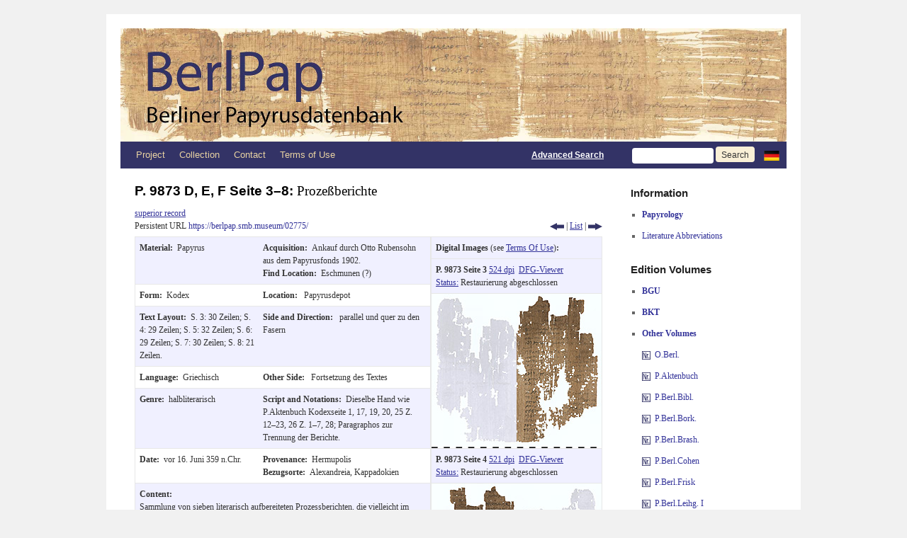

--- FILE ---
content_type: text/html; charset=UTF-8
request_url: https://berlpap.smb.museum/record/?result=4&Publikation=%22P.Aktenbuch+%22&order=Startdatum-ASC,Enddatum-ASC&columns=pubnr&lang=en
body_size: 25009
content:
<!DOCTYPE html>
<html lang="de-DE">
<head>
<meta charset="UTF-8" />
<meta http-equiv="X-UA-Compatible" content="IE=edge">
<title>Record | Berlin Papyrus Database</title>
<link rel="profile" href="http://gmpg.org/xfn/11" />
<link rel="stylesheet" type="text/css" media="screen" href="https://berlpap.smb.museum/wp-content/themes/berlpap/style.css" />
<link rel="stylesheet" type="text/css" media="print" href="https://berlpap.smb.museum/wp-content/themes/berlpap/print.css" />
<link rel="pingback" href="https://berlpap.smb.museum/xmlrpc.php" />
<link rel="shortcut icon" href="https://berlpap.smb.museum/berlpap_icon_spk.ico" type="image/x-icon" />

<!-- Iconizr Loader -->
<script type="text/javascript" title="https://iconizr.com | © 2014 Joschi Kuphal | MIT">!function(){var a=window,b=a.document,c=arguments,d="createElementNS",e="http://www.w3.org/",f="svg",g=function(a){var g=b.getElementsByTagName("script")[0],h=b.createElement("link");h.rel="stylesheet",h.type="text/css",h.href=c[1*a|2*(b[d]&&b[d](e+"2000/"+f,f).createSVGRect&&b.implementation.hasFeature(e+"TR/SVG11/feature#Image","1.1"))],g.parentNode.insertBefore(h,g)},h=new a.Image;h.onerror=function(){g(0)},h.onload=function(){g(1===h.width&&1===h.height)},h.src="[data-uri]"}("https://berlpap.smb.museum/wp-content/themes/berlpap/iconizr-png-sprite.css","https://berlpap.smb.museum/wp-content/themes/berlpap/iconizr-png-data.css","https://berlpap.smb.museum/wp-content/themes/berlpap/iconizr-svg-sprite.css","https://berlpap.smb.museum/wp-content/themes/berlpap/iconizr-svg-data.css");</script><noscript><link href="https://berlpap.smb.museum/wp-content/themes/berlpap/iconizr-png-sprite.css" rel="stylesheet" type="text/css" media="all"></noscript>
<meta name='robots' content='max-image-preview:large' />
<link rel="alternate" type="application/rss+xml" title="Berlin Papyrus Database &raquo; Feed" href="https://berlpap.smb.museum/feed/" />
<link rel="alternate" type="application/rss+xml" title="Berlin Papyrus Database &raquo; Kommentar-Feed" href="https://berlpap.smb.museum/comments/feed/" />
<link rel="alternate" type="application/rss+xml" title="Berlin Papyrus Database &raquo; Record Kommentar-Feed" href="https://berlpap.smb.museum/record/feed/" />
<script type="text/javascript">
/* <![CDATA[ */
window._wpemojiSettings = {"baseUrl":"https:\/\/s.w.org\/images\/core\/emoji\/15.0.3\/72x72\/","ext":".png","svgUrl":"https:\/\/s.w.org\/images\/core\/emoji\/15.0.3\/svg\/","svgExt":".svg","source":{"concatemoji":"https:\/\/berlpap.smb.museum\/wp-includes\/js\/wp-emoji-release.min.js?ver=6.5.5"}};
/*! This file is auto-generated */
!function(i,n){var o,s,e;function c(e){try{var t={supportTests:e,timestamp:(new Date).valueOf()};sessionStorage.setItem(o,JSON.stringify(t))}catch(e){}}function p(e,t,n){e.clearRect(0,0,e.canvas.width,e.canvas.height),e.fillText(t,0,0);var t=new Uint32Array(e.getImageData(0,0,e.canvas.width,e.canvas.height).data),r=(e.clearRect(0,0,e.canvas.width,e.canvas.height),e.fillText(n,0,0),new Uint32Array(e.getImageData(0,0,e.canvas.width,e.canvas.height).data));return t.every(function(e,t){return e===r[t]})}function u(e,t,n){switch(t){case"flag":return n(e,"\ud83c\udff3\ufe0f\u200d\u26a7\ufe0f","\ud83c\udff3\ufe0f\u200b\u26a7\ufe0f")?!1:!n(e,"\ud83c\uddfa\ud83c\uddf3","\ud83c\uddfa\u200b\ud83c\uddf3")&&!n(e,"\ud83c\udff4\udb40\udc67\udb40\udc62\udb40\udc65\udb40\udc6e\udb40\udc67\udb40\udc7f","\ud83c\udff4\u200b\udb40\udc67\u200b\udb40\udc62\u200b\udb40\udc65\u200b\udb40\udc6e\u200b\udb40\udc67\u200b\udb40\udc7f");case"emoji":return!n(e,"\ud83d\udc26\u200d\u2b1b","\ud83d\udc26\u200b\u2b1b")}return!1}function f(e,t,n){var r="undefined"!=typeof WorkerGlobalScope&&self instanceof WorkerGlobalScope?new OffscreenCanvas(300,150):i.createElement("canvas"),a=r.getContext("2d",{willReadFrequently:!0}),o=(a.textBaseline="top",a.font="600 32px Arial",{});return e.forEach(function(e){o[e]=t(a,e,n)}),o}function t(e){var t=i.createElement("script");t.src=e,t.defer=!0,i.head.appendChild(t)}"undefined"!=typeof Promise&&(o="wpEmojiSettingsSupports",s=["flag","emoji"],n.supports={everything:!0,everythingExceptFlag:!0},e=new Promise(function(e){i.addEventListener("DOMContentLoaded",e,{once:!0})}),new Promise(function(t){var n=function(){try{var e=JSON.parse(sessionStorage.getItem(o));if("object"==typeof e&&"number"==typeof e.timestamp&&(new Date).valueOf()<e.timestamp+604800&&"object"==typeof e.supportTests)return e.supportTests}catch(e){}return null}();if(!n){if("undefined"!=typeof Worker&&"undefined"!=typeof OffscreenCanvas&&"undefined"!=typeof URL&&URL.createObjectURL&&"undefined"!=typeof Blob)try{var e="postMessage("+f.toString()+"("+[JSON.stringify(s),u.toString(),p.toString()].join(",")+"));",r=new Blob([e],{type:"text/javascript"}),a=new Worker(URL.createObjectURL(r),{name:"wpTestEmojiSupports"});return void(a.onmessage=function(e){c(n=e.data),a.terminate(),t(n)})}catch(e){}c(n=f(s,u,p))}t(n)}).then(function(e){for(var t in e)n.supports[t]=e[t],n.supports.everything=n.supports.everything&&n.supports[t],"flag"!==t&&(n.supports.everythingExceptFlag=n.supports.everythingExceptFlag&&n.supports[t]);n.supports.everythingExceptFlag=n.supports.everythingExceptFlag&&!n.supports.flag,n.DOMReady=!1,n.readyCallback=function(){n.DOMReady=!0}}).then(function(){return e}).then(function(){var e;n.supports.everything||(n.readyCallback(),(e=n.source||{}).concatemoji?t(e.concatemoji):e.wpemoji&&e.twemoji&&(t(e.twemoji),t(e.wpemoji)))}))}((window,document),window._wpemojiSettings);
/* ]]> */
</script>
<style id='wp-emoji-styles-inline-css' type='text/css'>

	img.wp-smiley, img.emoji {
		display: inline !important;
		border: none !important;
		box-shadow: none !important;
		height: 1em !important;
		width: 1em !important;
		margin: 0 0.07em !important;
		vertical-align: -0.1em !important;
		background: none !important;
		padding: 0 !important;
	}
</style>
<style id='wp-block-library-theme-inline-css' type='text/css'>
.wp-block-audio figcaption{color:#555;font-size:13px;text-align:center}.is-dark-theme .wp-block-audio figcaption{color:#ffffffa6}.wp-block-audio{margin:0 0 1em}.wp-block-code{border:1px solid #ccc;border-radius:4px;font-family:Menlo,Consolas,monaco,monospace;padding:.8em 1em}.wp-block-embed figcaption{color:#555;font-size:13px;text-align:center}.is-dark-theme .wp-block-embed figcaption{color:#ffffffa6}.wp-block-embed{margin:0 0 1em}.blocks-gallery-caption{color:#555;font-size:13px;text-align:center}.is-dark-theme .blocks-gallery-caption{color:#ffffffa6}.wp-block-image figcaption{color:#555;font-size:13px;text-align:center}.is-dark-theme .wp-block-image figcaption{color:#ffffffa6}.wp-block-image{margin:0 0 1em}.wp-block-pullquote{border-bottom:4px solid;border-top:4px solid;color:currentColor;margin-bottom:1.75em}.wp-block-pullquote cite,.wp-block-pullquote footer,.wp-block-pullquote__citation{color:currentColor;font-size:.8125em;font-style:normal;text-transform:uppercase}.wp-block-quote{border-left:.25em solid;margin:0 0 1.75em;padding-left:1em}.wp-block-quote cite,.wp-block-quote footer{color:currentColor;font-size:.8125em;font-style:normal;position:relative}.wp-block-quote.has-text-align-right{border-left:none;border-right:.25em solid;padding-left:0;padding-right:1em}.wp-block-quote.has-text-align-center{border:none;padding-left:0}.wp-block-quote.is-large,.wp-block-quote.is-style-large,.wp-block-quote.is-style-plain{border:none}.wp-block-search .wp-block-search__label{font-weight:700}.wp-block-search__button{border:1px solid #ccc;padding:.375em .625em}:where(.wp-block-group.has-background){padding:1.25em 2.375em}.wp-block-separator.has-css-opacity{opacity:.4}.wp-block-separator{border:none;border-bottom:2px solid;margin-left:auto;margin-right:auto}.wp-block-separator.has-alpha-channel-opacity{opacity:1}.wp-block-separator:not(.is-style-wide):not(.is-style-dots){width:100px}.wp-block-separator.has-background:not(.is-style-dots){border-bottom:none;height:1px}.wp-block-separator.has-background:not(.is-style-wide):not(.is-style-dots){height:2px}.wp-block-table{margin:0 0 1em}.wp-block-table td,.wp-block-table th{word-break:normal}.wp-block-table figcaption{color:#555;font-size:13px;text-align:center}.is-dark-theme .wp-block-table figcaption{color:#ffffffa6}.wp-block-video figcaption{color:#555;font-size:13px;text-align:center}.is-dark-theme .wp-block-video figcaption{color:#ffffffa6}.wp-block-video{margin:0 0 1em}.wp-block-template-part.has-background{margin-bottom:0;margin-top:0;padding:1.25em 2.375em}
</style>
<style id='classic-theme-styles-inline-css' type='text/css'>
/*! This file is auto-generated */
.wp-block-button__link{color:#fff;background-color:#32373c;border-radius:9999px;box-shadow:none;text-decoration:none;padding:calc(.667em + 2px) calc(1.333em + 2px);font-size:1.125em}.wp-block-file__button{background:#32373c;color:#fff;text-decoration:none}
</style>
<style id='global-styles-inline-css' type='text/css'>
body{--wp--preset--color--black: #000;--wp--preset--color--cyan-bluish-gray: #abb8c3;--wp--preset--color--white: #fff;--wp--preset--color--pale-pink: #f78da7;--wp--preset--color--vivid-red: #cf2e2e;--wp--preset--color--luminous-vivid-orange: #ff6900;--wp--preset--color--luminous-vivid-amber: #fcb900;--wp--preset--color--light-green-cyan: #7bdcb5;--wp--preset--color--vivid-green-cyan: #00d084;--wp--preset--color--pale-cyan-blue: #8ed1fc;--wp--preset--color--vivid-cyan-blue: #0693e3;--wp--preset--color--vivid-purple: #9b51e0;--wp--preset--color--blue: #0066cc;--wp--preset--color--medium-gray: #666;--wp--preset--color--light-gray: #f1f1f1;--wp--preset--gradient--vivid-cyan-blue-to-vivid-purple: linear-gradient(135deg,rgba(6,147,227,1) 0%,rgb(155,81,224) 100%);--wp--preset--gradient--light-green-cyan-to-vivid-green-cyan: linear-gradient(135deg,rgb(122,220,180) 0%,rgb(0,208,130) 100%);--wp--preset--gradient--luminous-vivid-amber-to-luminous-vivid-orange: linear-gradient(135deg,rgba(252,185,0,1) 0%,rgba(255,105,0,1) 100%);--wp--preset--gradient--luminous-vivid-orange-to-vivid-red: linear-gradient(135deg,rgba(255,105,0,1) 0%,rgb(207,46,46) 100%);--wp--preset--gradient--very-light-gray-to-cyan-bluish-gray: linear-gradient(135deg,rgb(238,238,238) 0%,rgb(169,184,195) 100%);--wp--preset--gradient--cool-to-warm-spectrum: linear-gradient(135deg,rgb(74,234,220) 0%,rgb(151,120,209) 20%,rgb(207,42,186) 40%,rgb(238,44,130) 60%,rgb(251,105,98) 80%,rgb(254,248,76) 100%);--wp--preset--gradient--blush-light-purple: linear-gradient(135deg,rgb(255,206,236) 0%,rgb(152,150,240) 100%);--wp--preset--gradient--blush-bordeaux: linear-gradient(135deg,rgb(254,205,165) 0%,rgb(254,45,45) 50%,rgb(107,0,62) 100%);--wp--preset--gradient--luminous-dusk: linear-gradient(135deg,rgb(255,203,112) 0%,rgb(199,81,192) 50%,rgb(65,88,208) 100%);--wp--preset--gradient--pale-ocean: linear-gradient(135deg,rgb(255,245,203) 0%,rgb(182,227,212) 50%,rgb(51,167,181) 100%);--wp--preset--gradient--electric-grass: linear-gradient(135deg,rgb(202,248,128) 0%,rgb(113,206,126) 100%);--wp--preset--gradient--midnight: linear-gradient(135deg,rgb(2,3,129) 0%,rgb(40,116,252) 100%);--wp--preset--font-size--small: 13px;--wp--preset--font-size--medium: 20px;--wp--preset--font-size--large: 36px;--wp--preset--font-size--x-large: 42px;--wp--preset--spacing--20: 0.44rem;--wp--preset--spacing--30: 0.67rem;--wp--preset--spacing--40: 1rem;--wp--preset--spacing--50: 1.5rem;--wp--preset--spacing--60: 2.25rem;--wp--preset--spacing--70: 3.38rem;--wp--preset--spacing--80: 5.06rem;--wp--preset--shadow--natural: 6px 6px 9px rgba(0, 0, 0, 0.2);--wp--preset--shadow--deep: 12px 12px 50px rgba(0, 0, 0, 0.4);--wp--preset--shadow--sharp: 6px 6px 0px rgba(0, 0, 0, 0.2);--wp--preset--shadow--outlined: 6px 6px 0px -3px rgba(255, 255, 255, 1), 6px 6px rgba(0, 0, 0, 1);--wp--preset--shadow--crisp: 6px 6px 0px rgba(0, 0, 0, 1);}:where(.is-layout-flex){gap: 0.5em;}:where(.is-layout-grid){gap: 0.5em;}body .is-layout-flex{display: flex;}body .is-layout-flex{flex-wrap: wrap;align-items: center;}body .is-layout-flex > *{margin: 0;}body .is-layout-grid{display: grid;}body .is-layout-grid > *{margin: 0;}:where(.wp-block-columns.is-layout-flex){gap: 2em;}:where(.wp-block-columns.is-layout-grid){gap: 2em;}:where(.wp-block-post-template.is-layout-flex){gap: 1.25em;}:where(.wp-block-post-template.is-layout-grid){gap: 1.25em;}.has-black-color{color: var(--wp--preset--color--black) !important;}.has-cyan-bluish-gray-color{color: var(--wp--preset--color--cyan-bluish-gray) !important;}.has-white-color{color: var(--wp--preset--color--white) !important;}.has-pale-pink-color{color: var(--wp--preset--color--pale-pink) !important;}.has-vivid-red-color{color: var(--wp--preset--color--vivid-red) !important;}.has-luminous-vivid-orange-color{color: var(--wp--preset--color--luminous-vivid-orange) !important;}.has-luminous-vivid-amber-color{color: var(--wp--preset--color--luminous-vivid-amber) !important;}.has-light-green-cyan-color{color: var(--wp--preset--color--light-green-cyan) !important;}.has-vivid-green-cyan-color{color: var(--wp--preset--color--vivid-green-cyan) !important;}.has-pale-cyan-blue-color{color: var(--wp--preset--color--pale-cyan-blue) !important;}.has-vivid-cyan-blue-color{color: var(--wp--preset--color--vivid-cyan-blue) !important;}.has-vivid-purple-color{color: var(--wp--preset--color--vivid-purple) !important;}.has-black-background-color{background-color: var(--wp--preset--color--black) !important;}.has-cyan-bluish-gray-background-color{background-color: var(--wp--preset--color--cyan-bluish-gray) !important;}.has-white-background-color{background-color: var(--wp--preset--color--white) !important;}.has-pale-pink-background-color{background-color: var(--wp--preset--color--pale-pink) !important;}.has-vivid-red-background-color{background-color: var(--wp--preset--color--vivid-red) !important;}.has-luminous-vivid-orange-background-color{background-color: var(--wp--preset--color--luminous-vivid-orange) !important;}.has-luminous-vivid-amber-background-color{background-color: var(--wp--preset--color--luminous-vivid-amber) !important;}.has-light-green-cyan-background-color{background-color: var(--wp--preset--color--light-green-cyan) !important;}.has-vivid-green-cyan-background-color{background-color: var(--wp--preset--color--vivid-green-cyan) !important;}.has-pale-cyan-blue-background-color{background-color: var(--wp--preset--color--pale-cyan-blue) !important;}.has-vivid-cyan-blue-background-color{background-color: var(--wp--preset--color--vivid-cyan-blue) !important;}.has-vivid-purple-background-color{background-color: var(--wp--preset--color--vivid-purple) !important;}.has-black-border-color{border-color: var(--wp--preset--color--black) !important;}.has-cyan-bluish-gray-border-color{border-color: var(--wp--preset--color--cyan-bluish-gray) !important;}.has-white-border-color{border-color: var(--wp--preset--color--white) !important;}.has-pale-pink-border-color{border-color: var(--wp--preset--color--pale-pink) !important;}.has-vivid-red-border-color{border-color: var(--wp--preset--color--vivid-red) !important;}.has-luminous-vivid-orange-border-color{border-color: var(--wp--preset--color--luminous-vivid-orange) !important;}.has-luminous-vivid-amber-border-color{border-color: var(--wp--preset--color--luminous-vivid-amber) !important;}.has-light-green-cyan-border-color{border-color: var(--wp--preset--color--light-green-cyan) !important;}.has-vivid-green-cyan-border-color{border-color: var(--wp--preset--color--vivid-green-cyan) !important;}.has-pale-cyan-blue-border-color{border-color: var(--wp--preset--color--pale-cyan-blue) !important;}.has-vivid-cyan-blue-border-color{border-color: var(--wp--preset--color--vivid-cyan-blue) !important;}.has-vivid-purple-border-color{border-color: var(--wp--preset--color--vivid-purple) !important;}.has-vivid-cyan-blue-to-vivid-purple-gradient-background{background: var(--wp--preset--gradient--vivid-cyan-blue-to-vivid-purple) !important;}.has-light-green-cyan-to-vivid-green-cyan-gradient-background{background: var(--wp--preset--gradient--light-green-cyan-to-vivid-green-cyan) !important;}.has-luminous-vivid-amber-to-luminous-vivid-orange-gradient-background{background: var(--wp--preset--gradient--luminous-vivid-amber-to-luminous-vivid-orange) !important;}.has-luminous-vivid-orange-to-vivid-red-gradient-background{background: var(--wp--preset--gradient--luminous-vivid-orange-to-vivid-red) !important;}.has-very-light-gray-to-cyan-bluish-gray-gradient-background{background: var(--wp--preset--gradient--very-light-gray-to-cyan-bluish-gray) !important;}.has-cool-to-warm-spectrum-gradient-background{background: var(--wp--preset--gradient--cool-to-warm-spectrum) !important;}.has-blush-light-purple-gradient-background{background: var(--wp--preset--gradient--blush-light-purple) !important;}.has-blush-bordeaux-gradient-background{background: var(--wp--preset--gradient--blush-bordeaux) !important;}.has-luminous-dusk-gradient-background{background: var(--wp--preset--gradient--luminous-dusk) !important;}.has-pale-ocean-gradient-background{background: var(--wp--preset--gradient--pale-ocean) !important;}.has-electric-grass-gradient-background{background: var(--wp--preset--gradient--electric-grass) !important;}.has-midnight-gradient-background{background: var(--wp--preset--gradient--midnight) !important;}.has-small-font-size{font-size: var(--wp--preset--font-size--small) !important;}.has-medium-font-size{font-size: var(--wp--preset--font-size--medium) !important;}.has-large-font-size{font-size: var(--wp--preset--font-size--large) !important;}.has-x-large-font-size{font-size: var(--wp--preset--font-size--x-large) !important;}
.wp-block-navigation a:where(:not(.wp-element-button)){color: inherit;}
:where(.wp-block-post-template.is-layout-flex){gap: 1.25em;}:where(.wp-block-post-template.is-layout-grid){gap: 1.25em;}
:where(.wp-block-columns.is-layout-flex){gap: 2em;}:where(.wp-block-columns.is-layout-grid){gap: 2em;}
.wp-block-pullquote{font-size: 1.5em;line-height: 1.6;}
</style>
<link rel='stylesheet' id='twentyten-block-style-css' href='https://berlpap.smb.museum/wp-content/themes/twentyten/blocks.css?ver=20230627' type='text/css' media='all' />
<link rel="https://api.w.org/" href="https://berlpap.smb.museum/wp-json/" /><link rel="alternate" type="application/json" href="https://berlpap.smb.museum/wp-json/wp/v2/pages/15773" /><link rel="EditURI" type="application/rsd+xml" title="RSD" href="https://berlpap.smb.museum/xmlrpc.php?rsd" />
<meta name="generator" content="WordPress 6.5.5" />
<link rel="canonical" href="https://berlpap.smb.museum/record/" />
<link rel='shortlink' href='https://berlpap.smb.museum/?p=15773' />
<link rel="alternate" type="application/json+oembed" href="https://berlpap.smb.museum/wp-json/oembed/1.0/embed?url=https%3A%2F%2Fberlpap.smb.museum%2Frecord%2F" />
<link rel="alternate" type="text/xml+oembed" href="https://berlpap.smb.museum/wp-json/oembed/1.0/embed?url=https%3A%2F%2Fberlpap.smb.museum%2Frecord%2F&#038;format=xml" />
<!-- Matomo -->
<script type="text/javascript">
  var _paq = window._paq = window._paq || [];
  /* tracker methods like "setCustomDimension" should be called before "trackPageView" */
  _paq.push(["setCookieDomain", "*.berlpap.smb.museum"]);
  _paq.push(['trackPageView']);
  _paq.push(['enableLinkTracking']);
  (function() {
    var u="https://webstats.sbb.berlin/";
    _paq.push(['setTrackerUrl', u+'piwik.php']);
    _paq.push(['setSiteId', '69']);
    var d=document, g=d.createElement('script'), s=d.getElementsByTagName('script')[0];
    g.type='text/javascript'; g.async=true; g.defer=true; g.src=u+'piwik.js'; s.parentNode.insertBefore(g,s);
  })();
</script>
<!-- End Matomo Code -->
</head>

<body class="page-template page-template-record_join page-template-record_join-php page page-id-15773">

<div id="wrapper" class="hfeed">
	<div id="header">
		<div id="masthead">
			<div id="branding" role="banner">

				<a href="https://berlpap.smb.museum?lang=en" title="BerlPap - Berliner Papyrusdatenbank">
					<img style="display:inline" width="563" alt="BerlPap Logo" src="https://berlpap.smb.museum/wp-content/themes/berlpap/images/headers/BerlPap_Logo_a_2x.jpg"/></a><a href="https://berlpap.smb.museum?lang=en" title="BerlPap - Berliner Papyrusdatenbank"><img style="display:inline" width="377" alt="BerlPap Logo" src="https://berlpap.smb.museum/wp-content/themes/berlpap/images/headers/BerlPap_Logo_b_2x.jpg"/>
				</a>
			</div><!-- #branding -->

			<div id="access" role="navigation">
			  				<div class="skip-link screen-reader-text"><a href="#content" title="Zum Inhalt springen">Zum Inhalt springen</a></div>
								<div class="menu-header"><ul id="menu-topmenu" class="menu"><li id="menu-item-1825" class="menu-item menu-item-type-post_type menu-item-object-page menu-item-has-children menu-item-1825"><a href="https://berlpap.smb.museum/projekt/?lang=en">Project</a>
<ul class="sub-menu">
	<li id="menu-item-1819" class="menu-item menu-item-type-post_type menu-item-object-page menu-item-1819"><a href="https://berlpap.smb.museum/mitarbeiter-2/?lang=en">Staff</a></li>
</ul>
</li>
<li id="menu-item-1820" class="menu-item menu-item-type-post_type menu-item-object-page menu-item-has-children menu-item-1820"><a href="https://berlpap.smb.museum/sammlung/?lang=en">Collection</a>
<ul class="sub-menu">
	<li id="menu-item-60073" class="menu-item menu-item-type-post_type menu-item-object-page menu-item-60073"><a href="https://berlpap.smb.museum/bedeutende-objekte/?lang=en">Outstanding Texts</a></li>
	<li id="menu-item-60072" class="menu-item menu-item-type-post_type menu-item-object-page menu-item-60072"><a href="https://berlpap.smb.museum/archive/?lang=en">Archives</a></li>
	<li id="menu-item-60071" class="menu-item menu-item-type-post_type menu-item-object-page menu-item-60071"><a href="https://berlpap.smb.museum/wichtige-fundorte/?lang=en">Major find spots</a></li>
</ul>
</li>
<li id="menu-item-1823" class="menu-item menu-item-type-post_type menu-item-object-page menu-item-1823"><a href="https://berlpap.smb.museum/kontakt/?lang=en">Contact</a></li>
<li id="menu-item-1821" class="menu-item menu-item-type-post_type menu-item-object-page menu-item-1821"><a href="https://berlpap.smb.museum/nutzungshinweise/?lang=en">Terms of Use</a></li>
</ul></div>				<form method='get' id="searchform" action="https://berlpap.smb.museum/result/">
					<div style="text-align:right;line-height:38px;" >
					<a style="color:white;text-decoration:underline;display:inline;font-family:Arial;font-weight:bold" href="https://berlpap.smb.museum/suche/?lang=en" title="Go to advanced search">Advanced Search</a>
					&nbsp;&nbsp;&nbsp;&nbsp;&nbsp;&nbsp;&nbsp;&nbsp;
					<input class="input-header" name='Alle' value=''/>
					<input type="hidden" name="lang" value="en" />										<input class="search-button search-button-header" type='submit' value='Search'/>
					<a style="display:inline;vertical-align:baseline;" href="http://berlpap.smb.museum/record/?result=4&Publikation=%22P.Aktenbuch+%22&order=Startdatum-ASC,Enddatum-ASC&columns=pubnr" title="Zur deutschen Version wechseln"><img style="display:inline;vertical-align:middle;padding:0" alt="German flag" src="https://berlpap.smb.museum/wp-content/themes/berlpap/images/de.png" /> </a>
					</div>
				</form>
			</div><!-- #access -->
		</div><!-- #masthead -->
	</div><!-- #header -->

	<div id="main">

		<div id="container">
			<div id="content" role="main" style="margin-bottom:0" >




				<div class="metadaten" style="margin-bottom:0" >
					<h2 class="entry-title">
						P. 9873 D, E, F Seite 3–8: <span style="font-weight: normal;">Prozeßberichte</span>					</h2>
			<a class="print-no" href="https://berlpap.smb.museum/16684/?lang=en">superior record</a><br>			<div style="margin-bottom:0.5em;float:left">Persistent URL <a href="https://berlpap.smb.museum/02775/?lang=en" style="text-decoration:none" title="Persistent URL for P. 9873 D, E, F Seite 3–8">https://berlpap.smb.museum/02775/</a></div>
			<div class="print-no" style="float:right">
			<a title="previous record" href="http://berlpap.smb.museum/record/?result=3&Publikation=%22P.Aktenbuch+%22&order=Startdatum-ASC,Enddatum-ASC&columns=pubnr&lang=en"><div class="icon icon-prev_blau icon-prev_blau-dims"></div></a> | <a title="back to result list" href="http://berlpap.smb.museum/result/?&Publikation=%22P.Aktenbuch+%22&order=Startdatum-ASC,Enddatum-ASC&columns=pubnr&lang=en">List</a> | <a title="next record" href="http://berlpap.smb.museum/record/?result=5&Publikation=%22P.Aktenbuch+%22&order=Startdatum-ASC,Enddatum-ASC&columns=pubnr&lang=en"><div class="icon icon-next_blau icon-next_blau-dims"></div></a>			</div>
			<div class="print-only" style="float:right;margin-top:0px;" >
				<img src="https://berlpap.smb.museum/QR/02775.png" />
			</div>
			<div class="entry-meta">

			</div><!-- .entry-meta -->
	
			

					<table style="border: 0px;">
						<tr>
							<td style="padding: 0px;border: 0px;">
								<table class="singletable" style="margin-bottom:0">
									<tr class="row">
										<td>
											<b>Material:&nbsp;&nbsp;</b>Papyrus										</td>
										<td>
																					<b>Acquisition:&nbsp;&nbsp;</b>Ankauf durch Otto Rubensohn aus dem Papyrusfonds 1902.																				<br/>											<b>Find Location:&nbsp;&nbsp;</b>Eschmunen (?)																				</td>
									</tr>
									<tr>
										<td>
											<b>Form:&nbsp;&nbsp;</b>Kodex										</td>
										<td>
											<b>Location:&nbsp;&nbsp;</b>
											Papyrusdepot										</td>
									</tr>
									<tr class="row">
																				<td>
											<b>Text Layout:&nbsp;&nbsp;</b>S. 3: 30 Zeilen; S. 4: 29 Zeilen; S. 5: 32 Zeilen; S. 6: 29 Zeilen; S. 7: 30 Zeilen; S. 8: 21 Zeilen.										</td>
										<td>
											<b>Side and Direction:&nbsp;&nbsp;</b>
											parallel und quer zu den Fasern										</td>
									</tr>
									<tr>
										<td>
											<b>Language:&nbsp;&nbsp;</b>Griechisch										</td>
										<td>
											<b>Other Side:&nbsp;&nbsp;</b>
											Fortsetzung des Textes										</td>
									</tr>
									<tr class="row">
										<td>
											<b>Genre:&nbsp;&nbsp;</b>halbliterarisch										</td>
										<td>
											<b>Script and Notations:&nbsp;&nbsp;</b>Dieselbe Hand wie P.Aktenbuch Kodexseite 1, 17, 19, 20, 25 Z. 12–23, 26 Z. 1–7, 28; Paragraphos zur Trennung der Berichte.										</td>
									</tr>
									<tr>
										<td>
											<b>Date:&nbsp;&nbsp;</b>vor 16. Juni 359 n.Chr.										</td>
										<td>
											<b>Provenance:&nbsp;&nbsp;</b>Hermupolis<br><b>Bezugsorte:&nbsp;&nbsp;</b>Alexandreia, Kappadokien										</td>
									</tr>
									<tr class="row">
										<td colspan="2" >
											<b>Content:<br></b>
											Sammlung von sieben literarisch aufbereiteten Prozessberichten, die vielleicht im Archiv einer Behörde als Musterurteile dienten. In den Prozessen werden unterschiedliche Verbrechen geschildert, wie Tötung eines Ehebrechers, Mord aus Leidenschaft, Grabschändung, unerlaubte Beziehung eines Soldaten mit einer Frau und deren Tochter, Ermordung einer Prostituierten. Die Täter werden entsprechend zum Tode, Zwangsarbeit bzw. Verbannung verurteilt. Sie sind sowohl Frauen als auch Männer, deren Namen weitgehend verschwiegen werden. Nur der letzte Prozess richtet sich explizit gegen Diodemos, Ratsvorsteher aus Alexandreia. Außerdem taucht ein Zophyrios in zwei Prozessen auf. Die Berichte sind in einem zweiteiligen Schema verfasst: Zunächst wird die Causa zusammengefasst; dann folgt die Entscheidung des Gerichtsvorsitzenden.										</td>
									</tr>
									<tr>
										<td colspan="2" >
											<b>Publication:<br></b>
											W. Schubart, BGU IV 1024; P.Aktenbuch Kodexseite 3–8 (mit Kap. 5, S. 55–86) (G. Poethke - S. Prignitz - V. Vaelske); N. Kanavou - A. Papathomas, An Alexandrian Murder Case Revisited (P.Philammon = BGU IV 1024, pp. 6.3–8.21), ZPE 200, 2016, 453–469 (Neued. Kodexseiten 6.3–8.21; engl. Übers.).<br /><b>Additional Literature:<br></b>U. Wilcken, W. Schubart, G. Plaumann und F. Preisigke, BL I 89 und 443; U. Wilcken, Referate: Papyrus-Urkunden, APF 3, 1904, 302–303 = BL I 88f.; F. Blass, Sprachkunde. Literaturgeschichte, Lit. Zentralbl. 52, 1905, 1787 = BL I 89; L. Wegner, Strafprozesse vor dem römischen Statthalter in Ägypten, Archiv für Kriminal-Anthropologie 16, 1904, 304–323 (dt. Übers.); St. Braßloff, Zur Lehre von den Rechtsfolgen der schuldhaften Tötung im byzantinischen Recht, Zeitschrift für vergleichende Rechtswissenschaft 25, 1911, 378–387; R. Taubenschlag, Das Strafrecht im Rechte der Papyri, Leipzig-Berlin 1916, 109–125; F. Preisigke, BL I 88–89; zu S. 5, Z. 8 vgl. P. J. Sijpesteijn - K. A. Worp, Fourth Century Accounts From the Hermopolite Nome, ZPE 22, 1976, 100 = BL VII 17; zu S. 6, Z. 3 vgl. A. K. Bowman, The Town Councils of Roman Egypt [Am.Stud.Pap. 11], Toronto 1971, 156, Anm. 2 = BL VII 17; J. E. G. Whitehorne, Sex and Society in Greco-Roman Egypt, Pap. Kongr. XV (Bruxelles 1977), 240–246; zu S. 7, Z. 17–18 vgl. G. M. Parassoglou, Adnotatiunculae II, Hellenika 32, 1980, 81 = BL VIII 39; Lewis, Life in Egypt 146 (engl. Übers. von S. 7); zur Datierung vgl. G. Poethke, Der Papyrus-Codex BGU 1024–1027 aus Hermupolis Magna, Pap. Kongr. XVI (New York 1980), 459 und K. A. Worp, Einl. zu P.Kellis I 15 = BL X 18; J. G. Keenan, Roman Criminal Law in a Berlin Papyrus Codex (BGU IV 1024–1027), APF 35, 1989, 15–23 = BL IX 25; Beaucamp, Le statu de la femme 54–57; R. S. Bagnall, Egypt in Late Antiquity, Princeton 1993, 196–198 (engl. Übers.); Rowlandson, Women and Society 208 (engl. Übers. von S. 6); Schubert, Vivre en Égypte 142–143, Nr. 43 (fr. Übers. von S. 7, Z. 8–26); G. Purpura, I papiri e le costituzioni imperiali in Egitto, Aegyptus 89, 2009, 155–220, insb. 217, Nr. 81; P. van Minnen, Rez. zu P.Aktenbuch, BASP 50, 2013, 333; vgl. A. Jördens, Die Strafgerichtsbarkeit des <span style='font-style:italic'>praefectus Aegypti</span>, in: Haensch, Recht haben und Recht bekommen 91, Anm. 3; vgl. R. Haensch, Die Protokolle der Statthaltergerichte der spätantiken Provinzen Ägyptens, in: Haensch, Recht haben und Recht bekommen 311, Anm. 44, 324; Th. Kruse, Urkundenreferat 2012 (1. Teil), APF 62, 2016, 432–435; A. Papathomas - N. Kanavou, P.Philammon, „Law Cases“ 1–6 (=BGU 4.1024, pp. 3.1–6.2: Some Textual Notes, BASP 56, 2019, 275–286; N. Kanavou, Legal Narratives from a Late Antique Codex and the Ancient Novel Tradition, ZPE 214, 2020, 80–86.										</td>
									</tr>
									<tr class="row">
										<td colspan="2">
											<b>Catalogs:<br></b>
											<a href="http://www.trismegistos.org/text/64373" target="_blank">TM&nbsp;64373</a>&nbsp; <a href="http://www.trismegistos.org/ldab/text.php?quick=5595" target="_blank">LDAB&nbsp;5595</a>&nbsp; <a href="http://aquila.zaw.uni-heidelberg.de/show?search%5Bcriteria%5D%5BtmNr%5D%5Boperator%5D=eq&search%5Bcriteria%5D%5BtmNr%5D%5Bvalue%5D=64373&sort%5B1%5D%5Bkey%5D=nummer&sort%5B1%5D%5Bdirection%5D=ascend&show%5Bskip%5D=0" target="_blank">HGV&nbsp;64373</a>&nbsp; <a href="http://papyri.info/trismegistos/64373" target="_blank">Papyri.info&nbsp;64373</a>										</td>
									</tr>
																		
																		<!-- Text -->
									<style type="text/css">
										@font-face {
										    font-family: "New Athena Unicode";
										    src: url(https://berlpap.smb.museum/wp-content/themes/berlpap/fonts/newathu5.woff);
										}
									</style>
									<tr>
										<td colspan="2" id="text">
											<b>Text</b>, based on the <a href="http://papyri.info/docs/ddbdp">Duke Databank of Documentary Papyri</a> (<a href="http://creativecommons.org/licenses/by/3.0/" title="Creative Commons licence">CC BY</a>), see link:
											<br/>
											<br/><b><a href="http://papyri.info/ddbdp/p.aktenbuch;;pag3_8/source">p.aktenbuch.pag3_8.xml</a></b><br/><div id=""edition""><span class=""textpartnumber"">3:</span><div class=""textpart""><br id=""1""/><span class=""linenumber"">1</span>[-ca.?-] &nbsp;̣ &nbsp;̣[ &nbsp;̣ &nbsp;̣ &nbsp;̣ &nbsp;̣ &nbsp;̣ &nbsp;̣ &nbsp;̣] &nbsp;̣ &nbsp;̣υσ̣αι[-ca.?-]<br id=""2""/><span class=""linenumber"">2</span>[-ca.?-] &nbsp;̣ &nbsp;̣ &nbsp;̣ τέκνα α[ &nbsp;̣ &nbsp;̣ &nbsp;̣ &nbsp;̣ &nbsp;̣ &nbsp;̣]ε &nbsp;̣ &nbsp;̣ &nbsp;̣ &nbsp;̣ &nbsp;̣ &nbsp;̣[-ca.?-]<br id=""3""/><span class=""linenumber"">3</span>εθ &nbsp;̣ &nbsp;̣ &nbsp;̣ &nbsp;̣δ̣εχω &nbsp;̣[ &nbsp;̣ &nbsp;̣ &nbsp;̣ &nbsp;̣ &nbsp;̣ &nbsp;̣] &nbsp;̣ &nbsp;̣ &nbsp;̣ &nbsp;̣ &nbsp;̣ &nbsp;̣ &nbsp;̣[-ca.?-]<br id=""4""/><span class=""linenumber"">4</span>λογ̣ω̣􏰂&nbsp;̣ &nbsp;̣ &nbsp;̣ Ὀνο̣􏰁[φ]ρ̣ι̣[-ca.?-]<a id=""from-app-app01"" href=""#to-app-app01"">(*)</a><br id=""5""/><span class=""linenumber"">5</span>ὁ ἡγεμών·<br id=""6""/><span class=""linenumber"">6</span>αἰδ̣έσθητι πρῶτα̣ &nbsp;̣τα̣ &nbsp;̣ &nbsp;̣ &nbsp;̣ &nbsp;̣ &nbsp;̣ &nbsp;̣ &nbsp;̣ &nbsp;̣[-ca.?-]<br id=""7""/><span class=""linenumber"">7</span>καὶ τὴν συνείδησ̣ιν το̣[ῦ] &nbsp;̣ &nbsp;̣ &nbsp;̣ &nbsp;̣[-ca.?-]<a id=""from-app-app02"" href=""#to-app-app02"">(*)</a><br id=""8""/><span class=""linenumber"">8</span>καιρύτδετε<a id=""from-app-subst01"" href=""#to-app-subst01"">(*)</a> δὲ [τ]ῇ<a id=""from-app-app03"" href=""#to-app-app03"">(*)</a> γυναικὶ &nbsp;̣ &nbsp;̣ &nbsp;̣ &nbsp;̣ &nbsp;̣ &nbsp;̣σευ[ &nbsp;̣ &nbsp;̣]<br id=""9""/><span class=""linenumber"">9</span>τὴν προαί̣ρεσίν σου ἀπέδ̣ι̣ξαις̣<a id=""from-app-choice01"" href=""#to-app-choice01"">(*)</a> . ἐ̣[μ]άθετ[ε]<a id=""from-app-app04"" href=""#to-app-app04"">(*)</a> [δὲ]<br id=""10""/><span class=""linenumber"">10</span>παρὰ Ζεφυρί[ω]ι γνώμην &nbsp;̣ &nbsp;̣απ̣ &nbsp;̣βαλ̣ &nbsp;̣ &nbsp;̣[ &nbsp;̣ &nbsp;̣]<a id=""from-app-app05"" href=""#to-app-app05"">(*)</a><br/>——<br id=""11""/><span class=""linenumber"">11</span>πρός τιν̣α γυναῖκα καταλ̣η̣μφθεῖσαν<br id=""12""/><span class=""linenumber"">12</span>ὑπὸ τοῦ ἀ̣δι[κ]ο̣υ̣[μ]ένου<a id=""from-app-app06"" href=""#to-app-app06"">(*)</a> μετὰ μοιχοῦ. καὶ τοῦ<br id=""13""/><span class=""linenumber"">13</span>ἀνδρὸς βα̣ι̣[νομ]έν[ου]<a id=""from-app-app07"" href=""#to-app-app07"">(*)</a> ξίφι<a id=""from-app-choice02"" href=""#to-app-choice02"">(*)</a> μόνῳ ἐπ̣ὶ τὸν<br id=""14""/><span class=""linenumber"">14</span>μοιχόν, το̣ῦ [δ]έ π[ο]ι̣ κ̣α̣[τα]φυ̣γόντος ἡ γυ̣νὴ<br id=""15""/><span class=""linenumber"">15</span>[Σ]ωφρονία<a id=""from-app-app08"" href=""#to-app-app08"">(*)</a> α̣[ἱ]ρ̣[ή]σα[σα]<a id=""from-app-app09"" href=""#to-app-app09"">(*)</a> ξ[ί]φ[ο]ς ἀπὸ τοῦ ἀ̣νδρ̣[ὸς]<a id=""from-app-app10"" href=""#to-app-app10"">(*)</a><br id=""16""/><span class=""linenumber"">16</span>καὶ ῥίπτει̣ &nbsp;̣ &nbsp;̣ &nbsp;̣ &nbsp;̣σ &nbsp;̣[ &nbsp;̣ &nbsp;̣]η<a id=""from-app-app11"" href=""#to-app-app11"">(*)</a> [τ]ὸ δὲ<a id=""from-app-app12"" href=""#to-app-app12"">(*)</a> ξίφο̣ς̣<br id=""17""/><span class=""linenumber"">17</span>καταλα̣β̣[οῦ]σ̣[α]<a id=""from-app-app13"" href=""#to-app-app13"">(*)</a> π[ατάσσ]ε̣ι τὸ̣ν φεύγο[ντα]<a id=""from-app-app14"" href=""#to-app-app14"">(*)</a><br id=""18""/><span class=""linenumber"">18</span>καὶ φο̣[ν]ε̣ύ̣ε̣ι̣.<br/>——<br id=""19""/><span class=""linenumber"">19</span>ὁ̣ ἡ̣[γεμώ]ν̣·<br id=""20""/><span class=""linenumber"">20</span>καλῇ̣ γ̣ὰ̣ρ̣ [πρὸς κρίσι]ν̣ ὡ̣ς μὴ π̣ρ̣έπ[ο]υσα<a id=""from-app-app15"" href=""#to-app-app15"">(*)</a><br id=""21""/><span class=""linenumber"">21</span>τὸ ξίφο[ς &nbsp;̣] &nbsp;̣ &nbsp;̣ &nbsp;̣[ &nbsp;̣ ἠν]ε̣[γ]κέναι. ἀλλ’ ὑπη̣ρ-<br id=""22""/><span class=""linenumber"">22</span>έτην<a id=""from-app-app16"" href=""#to-app-app16"">(*)</a> δ[εῖ] [-ca.?-] [τῆς ἀ]λ̣η̣θείας<a id=""from-app-app17"" href=""#to-app-app17"">(*)</a> . ἅτε γὰρ<br id=""23""/><span class=""linenumber"">23</span>ἐνόμιζ[ες] [-ca.?-]ε̣νι̣ ἐκεῖνα [ &nbsp;̣ ἀ]-<br id=""24""/><span class=""linenumber"">24</span>σεβῆ<a id=""from-app-app18"" href=""#to-app-app18"">(*)</a> ἐ̣π̣[οίη]σ̣εν ἂν ἔ̣φε̣υ̣[γ]εν &nbsp;̣[-ca.?-]<br id=""25""/><span class=""linenumber"">25</span>λαβοῦσα τὸν [ &nbsp;̣]ν̣[ &nbsp;̣ &nbsp;̣ &nbsp;̣ &nbsp;̣ &nbsp;̣ &nbsp;̣ &nbsp;̣]<br id=""26""/><span class=""linenumber"">26</span>διδάσκαλ̣ο̣ν̣ [ &nbsp;̣ &nbsp;̣ &nbsp;̣ &nbsp;̣]ο̣υ̣ &nbsp;̣ε̣σ̣[-ca.?-]<a id=""from-app-app19"" href=""#to-app-app19"">(*)</a><br id=""27""/><span class=""linenumber"">27</span>ἐκριν[ &nbsp;̣ &nbsp;̣ &nbsp;̣] &nbsp;̣ &nbsp;̣ &nbsp;̣[-ca.?-] &nbsp;̣[-ca.?-]<br id=""28""/><span class=""linenumber"">28</span>τοίνυν &nbsp;̣σ̣ι̣[-ca.?-]<br id=""29""/><span class=""linenumber"">29</span>τὴν Σω̣φρ[ονίαν]<a id=""from-app-app20"" href=""#to-app-app20"">(*)</a> [-ca.?-]<br id=""30""/><span class=""linenumber"">30</span>ξίφι ἀπ[ο]θ̣[νῄσκειν]<a id=""from-app-app21"" href=""#to-app-app21"">(*)</a> [-ca.?-]</div><span class=""textpartnumber"">4:</span><div class=""textpart""><br id=""1""/><span class=""linenumber"">1</span>[πρός τ]ι̣να τύμβο̣[ν ἐξορύττ]ο̣ντα νυ̣[κτὸς]<a id=""from-app-app22"" href=""#to-app-app22"">(*)</a><br id=""2""/><span class=""linenumber"">2</span>[κα]ὶ ν̣εκρὸν<a id=""from-app-app23"" href=""#to-app-app23"">(*)</a> [μετ’ εὐσε]β̣είας ταφθέν[τα]<a id=""from-app-app24"" href=""#to-app-app24"">(*)</a> .<br id=""3""/><span class=""linenumber"">3</span>ὁ ἡγ[εμών]·<br id=""4""/><span class=""linenumber"">4</span>[ἐξορώ]ρυχαις<a id=""from-app-choice03"" href=""#to-app-choice03"">(*)</a> γ̣ὰ̣ρ̣ [ὃν] ἔ̣θ̣αψε δημοσίᾳ<br id=""5""/><span class=""linenumber"">5</span>[καὶ ὃ]ν ἡ πόλις<a id=""from-app-app25"" href=""#to-app-app25"">(*)</a> ἐλέησεν<a id=""from-app-choice04"" href=""#to-app-choice04"">(*)</a> . σύ μοι δοκεῖς<br id=""6""/><span class=""linenumber"">6</span>[τρόπον ἔ]χειν<a id=""from-app-app26"" href=""#to-app-app26"">(*)</a> θηρίου̣ καὶ ο̣ὐκ ἀνθρώπου,<br id=""7""/><span class=""linenumber"">7</span>[μᾶλλον] δὲ οὐδὲ θηρίου. καὶ γὰρ τὰ θηρία<br id=""8""/><span class=""linenumber"">8</span>[τ]οῖς μὲν ἀνθρώποις πρόσισιν<a id=""from-app-choice05"" href=""#to-app-choice05"">(*)</a> , τῶν δὲ<br id=""9""/><span class=""linenumber"">9</span>ἀ̣ποθνῃσκόντων φίδονται̣<a id=""from-app-choice06"" href=""#to-app-choice06"">(*)</a> . σὺ δὲ ἐπεβού-<br id=""10""/><span class=""linenumber"">10</span>[λ]ευσας σῶμα<a id=""from-app-choice07"" href=""#to-app-choice07"">(*)</a> ἀλλοτριωθέντι ὑπὸ τοῦ<br id=""11""/><span class=""linenumber"">11</span>γ̣ένους τῶν ἀνθρώπων. ποίας δὲ ἔσχεν<a id=""from-app-choice08"" href=""#to-app-choice08"">(*)</a><br id=""12""/><span class=""linenumber"">12</span>ἐνθυμήσεις τὸν ἤδη κληθέντα καὶ<br id=""13""/><span class=""linenumber"">13</span>τῆς ἐσχάτης ἐλπίδας<a id=""from-app-choice09"" href=""#to-app-choice09"">(*)</a> ἀποστερῆσαι; νὴ γὰρ<br id=""14""/><span class=""linenumber"">14</span>Δία, ἦν τὰ κοσμήματα τὰ τῶν νόμων,<br id=""15""/><span class=""linenumber"">15</span>ἦν ὑπὸ τῆς πόλε̣ως, ἦν δεδ̣ομένα τῶι<br id=""16""/><span class=""linenumber"">16</span>νεκρῷ, ἦν κεκ[αθ]α̣ρισμένα. ἐκδέξι<a id=""from-app-choice10"" href=""#to-app-choice10"">(*)</a> το[ίνυν]<br id=""17""/><span class=""linenumber"">17</span>τὴ {η}ν ἕως κεφ[αλ]ῆ̣ς τ[ι]μωρίαν. ―<br/>——<br id=""18""/><span class=""linenumber"">18</span>πρός τινα φ[ιλοῦν]τα<a id=""from-app-app27"" href=""#to-app-app27"">(*)</a> τὴν ἑαυ[το]ῦ φίλην<br id=""19""/><span class=""linenumber"">19</span>σφοδρὰν ἔρωτα̣. [κατα]λ̣α̣βὼν̣<a id=""from-app-app28"" href=""#to-app-app28"">(*)</a> [α]ὐτὴν<br id=""20""/><span class=""linenumber"">20</span>μετὰ ἄλλου μ̣[ὴ κατέχ]ων τ̣ὴ̣[ν ὀ]ργὴν ἐφόνευ-<br id=""21""/><span class=""linenumber"">21</span>σεν αὐτὴν ξ[ίφει]. [ἔτι δ]ὲ̣ ἐ̣π̣[ιζ]ητούμενος<a id=""from-app-app29"" href=""#to-app-app29"">(*)</a><br id=""22""/><span class=""linenumber"">22</span>[πρ]ὸς<a id=""from-app-app30"" href=""#to-app-app30"">(*)</a> τιμωρίαν κ[ατ]ὰ̣ [πᾶσαν τὴν] ἡμέραν<a id=""from-app-app31"" href=""#to-app-app31"">(*)</a><br id=""23""/><span class=""linenumber"">23</span>[ἔφθα]σ̣εν εἰς τὸ μνῆμα τῆ̣[ς φί]λης αὐτοῦ.<br id=""24""/><span class=""linenumber"">24</span>[ὑπὸ γὰ]ρ̣ τοῦ ἐπικιμέν[ου] αὐτ̣ῷ ἔρωτος<br id=""25""/><span class=""linenumber"">25</span>[ἀπήντησε μ]ετανοῶν<a id=""from-app-app32"" href=""#to-app-app32"">(*)</a> . ὅτ̣[ι] οὖν συνεῖδεν<br id=""26""/><span class=""linenumber"">26</span>[ &nbsp;̣ &nbsp;̣ &nbsp;̣ &nbsp;̣ &nbsp;̣ &nbsp;̣ &nbsp;̣ &nbsp;̣ &nbsp;̣ &nbsp;̣ &nbsp;̣ &nbsp;̣ &nbsp;̣]α̣ι̣μ̣ &nbsp;̣εν[ &nbsp;̣ &nbsp;̣] &nbsp;̣ ἀ̣π̣ό̣λλυται<br id=""27""/><span class=""linenumber"">27</span>[ &nbsp;̣ &nbsp;̣ &nbsp;̣ &nbsp;̣ &nbsp;̣ &nbsp;̣ &nbsp;̣ &nbsp;̣ &nbsp;̣ &nbsp;̣ &nbsp;̣ &nbsp;̣ &nbsp;̣ &nbsp;̣ &nbsp;̣ &nbsp;̣ &nbsp;̣ &nbsp;̣ &nbsp;̣ &nbsp;̣] &nbsp;̣ ὁ̣μ̣ο̣λογῶν<a id=""from-app-app33"" href=""#to-app-app33"">(*)</a><br id=""28""/><span class=""linenumber"">28</span>[ &nbsp;̣ &nbsp;̣ &nbsp;̣ &nbsp;̣ &nbsp;̣ &nbsp;̣ &nbsp;̣ &nbsp;̣ &nbsp;̣ &nbsp;̣ &nbsp;̣ &nbsp;̣ &nbsp;̣ &nbsp;̣ &nbsp;̣ &nbsp;̣ &nbsp;̣ &nbsp;̣ &nbsp;̣ &nbsp;̣ &nbsp;̣ &nbsp;̣]ξη̣ι̣ φονευ-<br id=""29""/><span class=""linenumber"">29</span>[-ca.?-]</div><span class=""textpartnumber"">5:</span><div class=""textpart""><br id=""1""/><span class=""linenumber"">1</span>[ὁ] ἡγ̣[εμών·]<br id=""2""/><span class=""linenumber"">2</span>φό[νο]υ κατα[σ]ημα̣ι̣νομένου α̣[ἰτίαν]<br id=""3""/><span class=""linenumber"">3</span>τὴν ἐπικει[μ]ένην̣ [σ]ο̣υ̣<a id=""from-app-choice11"" href=""#to-app-choice11"">(*)</a> [μ]ανίαν [λέγεις]<br id=""4""/><span class=""linenumber"">4</span>ἔρωτος, ἀβελ̣[τερ]ε̣ία̣ν<a id=""from-app-choice12"" href=""#to-app-choice12"">(*)</a> ὑ̣πο̣θ̣ή̣μ̣ατος. τ[οῦτο]<br id=""5""/><span class=""linenumber"">5</span>γὰρ προκαλ[εῖ] ἐμὲ̣ τ̣ὸ̣ν δι̣κά[ζ]οντα. ἐάσω [σο]ι<a id=""from-app-app34"" href=""#to-app-app34"">(*)</a><br id=""6""/><span class=""linenumber"">6</span>δὲ ζῆν<a id=""from-app-subst02"" href=""#to-app-subst02"">(*)</a> <a id=""from-app-app35"" href=""#to-app-app35"">(*)</a> ἐμ μ̣[ε]τ̣άλλ̣ῳ<a id=""from-app-app36"" href=""#to-app-app36"">(*)</a> , ἵ̣ν̣α μ̣ι̣μ̣ν̣η̣σκόμενος<br id=""7""/><span class=""linenumber"">7</span>ὧν ἔδ̣ρα̣σ̣ες<a id=""from-app-app37"" href=""#to-app-app37"">(*)</a> ἐπ̣ὶ αὐ̣τὴν̣ δι̣ὰ̣ [ὀργὴ]ν̣ ηδε &nbsp;̣ &nbsp;̣ &nbsp;̣<a id=""from-app-app38"" href=""#to-app-app38"">(*)</a> [-ca.?-]<br/>——<br id=""8""/><span class=""linenumber"">8</span>πρὸς τὸν ἁστιάρ[ι]ον<a id=""from-app-app39"" href=""#to-app-app39"">(*)</a> αὐτοῦ κ̣ρινομένου̣<br id=""9""/><span class=""linenumber"">9</span>ὡς μητέρα καὶ θ̣υ̣γ̣ατέρα ἐ̣σ̣χηκότος.<br id=""10""/><span class=""linenumber"">10</span>ὁ ἡγεμών·<br id=""11""/><span class=""linenumber"">11</span>στρατιώτης [ὢ]ν̣ ὅ̣π̣λα ἔχων κατὰ<a id=""from-app-app40"" href=""#to-app-app40"">(*)</a> πολε̣μ̣ί̣-<br id=""12""/><span class=""linenumber"">12</span>ων μετέρα<a id=""from-app-choice16"" href=""#to-app-choice16"">(*)</a> κ[αὶ] θυγατέρα ἐσχηκὼς ἐνόμι<br id=""13""/><span class=""linenumber"">13</span>σας λανθάνειν τὴν νό[μ]ων ἀπο[το]μίαν<a id=""from-app-app41"" href=""#to-app-app41"">(*)</a><br id=""14""/><span class=""linenumber"">14</span>καὶ τὴν τοῦ δικάζοντος ἐξουσίαν. θέλω καὶ<br id=""15""/><span class=""linenumber"">15</span>οὐ δύναμαι κ̣ε̣κ̣ρ̣ικέναι<a id=""from-app-app42"" href=""#to-app-app42"">(*)</a> φιλανθρωπείαν,<br id=""16""/><span class=""linenumber"">16</span>ἀλλὰ ’ναντία<a id=""from-app-choice17"" href=""#to-app-choice17"">(*)</a> κ̣α̣ὶ ταύτης<a id=""from-app-choice18"" href=""#to-app-choice18"">(*)</a> ὑπὸ σοῦ γενόμενον<a id=""from-app-choice19"" href=""#to-app-choice19"">(*)</a><br id=""17""/><span class=""linenumber"">17</span>ἀθελγία ἐλενλέχ[ο]υσα<a id=""from-app-choice20"" href=""#to-app-choice20"">(*)</a> τὰ πεπραγμένα.<br id=""18""/><span class=""linenumber"">18</span>ἀλλὰ ’ποιήσω κα[τ]ὰ τὴν Καππαδοκίαν􏰁<br id=""19""/><span class=""linenumber"">19</span>ἁλόντι<a id=""from-app-subst04"" href=""#to-app-subst04"">(*)</a> <a id=""from-app-app43"" href=""#to-app-app43"">(*)</a> κοινωνήσ̣[ειν] [ &nbsp;̣ &nbsp;̣]ι̣δα<a id=""from-app-app44"" href=""#to-app-app44"">(*)</a> . ἀλλὰ τόκον<br id=""20""/><span class=""linenumber"">20</span>οὐκ ἔνι̣ [οὐδ]ὲ̣ τὴν σύνπλησιν<a id=""from-app-choice21"" href=""#to-app-choice21"">(*)</a> ἐκείνων μνη-<br id=""21""/><span class=""linenumber"">21</span>μονεύ̣ει̣[ν.] ὑπὸ γὰρ τῶν νόμων προστάσσο-<br id=""22""/><span class=""linenumber"">22</span>μαι καὶ [ὑπ]ὸ̣ τ̣ῶν [εἰρη]κότων ἐγ\λ/ένχομαι<a id=""from-app-choice22"" href=""#to-app-choice22"">(*)</a> <a id=""from-app-app45"" href=""#to-app-app45"">(*)</a> .<br id=""23""/><span class=""linenumber"">23</span>διὸ οἰκήσι̣[ς μ]ηω\θ/ὴ[ς]<a id=""from-app-choice23"" href=""#to-app-choice23"">(*)</a> κ̣[ατὰ] χώραν<a id=""from-app-app46"" href=""#to-app-app46"">(*)</a> ἔτη <span title=""2"" >δύο</span>,<br id=""24""/><span class=""linenumber"">24</span>ἵ<a id=""from-app-hi01"" href=""#to-app-hi01"">(*)</a>να μι[μνησ]κ̣[όμενο]ς̣ τ̣ῶ̣ν̣ σῶν πράξεω̣ν̣<br id=""25""/><span class=""linenumber"">25</span>σεαυτὸν̣[ &nbsp;̣ &nbsp;̣ &nbsp;̣]α̣ι &nbsp;̣ &nbsp;̣ &nbsp;̣ &nbsp;̣[ &nbsp;̣]σ̣ου ―<br/>——<br id=""26""/><span class=""linenumber"">26</span>πρός τιν[α] γυ̣ν̣[α]ῖκ̣α προσερχο[μένην]<br id=""27""/><span class=""linenumber"">27</span>αὐτῷ κόσμι[ον] ἐπικείμεν[ο]ν̣ τ[ῇ αὐτοῦ]<a id=""from-app-app47"" href=""#to-app-app47"">(*)</a><br id=""28""/><span class=""linenumber"">28</span>κεφαλ̣ῇ &nbsp;̣ ἔν[τ]ε̣[υ]ξ̣ιν γὰρ [ &nbsp;̣ &nbsp;̣ &nbsp;̣ &nbsp;̣ &nbsp;̣ &nbsp;̣ &nbsp;̣ &nbsp;̣ &nbsp;̣ &nbsp;̣]<br id=""29""/><span class=""linenumber"">29</span>γενέσθαι̣ &nbsp;̣[ &nbsp;̣]μ̣[ &nbsp;̣ &nbsp;̣ &nbsp;̣] &nbsp;̣χ[ &nbsp;̣ &nbsp;̣ &nbsp;̣ &nbsp;̣ &nbsp;̣ &nbsp;̣ &nbsp;̣ &nbsp;̣ &nbsp;̣ &nbsp;̣ &nbsp;̣]<br id=""30""/><span class=""linenumber"">30</span>ὁ ἡγε[μών·]<br id=""31""/><span class=""linenumber"">31</span>κόσμι[ο]ν π[ &nbsp;̣ &nbsp;̣] &nbsp;̣ν &nbsp;̣ &nbsp;̣ &nbsp;̣ &nbsp;̣ ἐστ̣[ὶν &nbsp;̣ &nbsp;̣ &nbsp;̣ &nbsp;̣ &nbsp;̣ &nbsp;̣ &nbsp;̣ &nbsp;̣]<br id=""32""/><span class=""linenumber"">32</span>πρὸς ἐρα &nbsp;̣[ &nbsp;̣ &nbsp;̣ &nbsp;̣]ενα &nbsp;̣ &nbsp;̣ &nbsp;̣[ &nbsp;̣ &nbsp;̣ &nbsp;̣ &nbsp;̣ &nbsp;̣ &nbsp;̣ &nbsp;̣ &nbsp;̣ &nbsp;̣ &nbsp;̣]</div><span class=""textpartnumber"">6:</span><div class=""textpart""><br id=""1""/><span class=""linenumber"">1</span>[ &nbsp;̣ &nbsp;̣ &nbsp;̣ &nbsp;̣ &nbsp;̣ (?)]ινειν εμ[ &nbsp;̣ &nbsp;̣ &nbsp;̣] &nbsp;̣ &nbsp;̣ &nbsp;̣[ &nbsp;̣ &nbsp;̣]ι̣ και [ &nbsp;̣ &nbsp;̣ &nbsp;̣]ι̣τ̣ος<br id=""2""/><span class=""linenumber"">2</span>[ &nbsp;̣ &nbsp;̣ &nbsp;̣ &nbsp;̣ &nbsp;̣ (?)]ιαν<br id=""3""/><span class=""linenumber"">3</span>[π]ρός τινα προ[πο]λιτευ̣ό̣μενον<a id=""from-app-app48"" href=""#to-app-app48"">(*)</a> καλούμενον<br id=""4""/><span class=""linenumber"">4</span>Διόδημον Ἀλ̣εξανδρε̣ὺ̣ς<a id=""from-app-choice24"" href=""#to-app-choice24"">(*)</a> ἐρασθέντα πόρ-<br id=""5""/><span class=""linenumber"">5</span>νης δημοσίᾳ<a id=""from-app-app49"" href=""#to-app-app49"">(*)</a> &nbsp;̣ &nbsp;̣μ̣ &nbsp;̣η̣ σ̣υ̣ν̣εχῶς δὲ ἥσθει<a id=""from-app-choice25"" href=""#to-app-choice25"">(*)</a> <a id=""from-app-app50"" href=""#to-app-app50"">(*)</a><br id=""6""/><span class=""linenumber"">6</span>ὁ Διόδημος πρὸς τῆς πόρνης κατὰ τὰς [ἑ]σ̣περι-<br id=""7""/><span class=""linenumber"">7</span>νὰς ὥρας. ὁ οὖν Διόδημος ἐφόνευσεν<br id=""8""/><span class=""linenumber"">8</span>τὴν πόρνην, καὶ τοῦτο γνοὺς ὁ Ζεφύριος<br id=""9""/><span class=""linenumber"">9</span>κ̣ελεύει τὸν Διόδημο̣ν̣ ἀναλημφθῆναι<br id=""10""/><span class=""linenumber"">10</span>τῷ δεσμωδερίῳ<a id=""from-app-app51"" href=""#to-app-app51"">(*)</a> . τῇ οὖν ἑξῆ̣ς ἡμέρᾳ<br id=""11""/><span class=""linenumber"">11</span>οἱ πολιτευόμενοι Ἀλεξανδρείας ἐ̣ν̣ τῷ<br id=""12""/><span class=""linenumber"">12</span>ἀσπάζ̣ε̣σ̣θαι τὸν Ζεφύριον ἠξίουσαν<a id=""from-app-choice27"" href=""#to-app-choice27"">(*)</a><br id=""13""/><span class=""linenumber"">13</span>Διόδημον ἀπολυθῆν̣α̣ι̣ καὶ<a id=""from-app-app52"" href=""#to-app-app52"">(*)</a> μηδὲ ὅλως<br id=""14""/><span class=""linenumber"">14</span>ἀκουσθῆναι αὐτόν. ἔδοξεν τῷ Ζεφυρίῳ<br id=""15""/><span class=""linenumber"">15</span>ἄλ’ογον εἶναι τὴν ἀξίωσιν<a id=""from-app-subst06"" href=""#to-app-subst06"">(*)</a> <a id=""from-app-app53"" href=""#to-app-app53"">(*)</a> τῶν πολι-<br id=""16""/><span class=""linenumber"">16</span>τευομένων πλὴ[ν] συν’έθετο ἀπολύσ[ειν]<br id=""17""/><span class=""linenumber"">17</span>τὸν Διόδημον, οὐκ ἀληθής<a id=""from-app-subst07"" href=""#to-app-subst07"">(*)</a> . ὅτε οὖν<br id=""18""/><span class=""linenumber"">18</span>ἐξῆλθεν<a id=""from-app-subst08"" href=""#to-app-subst08"">(*)</a> ἐκ τῆς οἰκείας αὐτοῦ ὁ Ζεφύριος<br id=""19""/><span class=""linenumber"">19</span>μετὰ τὸ ἀσπάζεσθαι αὐτὸν ἔν[δ] [[ι]]\η/μοι ἠξί-<br id=""20""/><span class=""linenumber"">20</span>ωσαν αὐτὸν [μὴ] ἀπολῦσαι Διό[δη]μον. εὑρὼν<br id=""21""/><span class=""linenumber"">21</span>οὖν πρόφασιν ὁ Ζεφύριο[ς λέ]γει τοῖς<br id=""22""/><span class=""linenumber"">22</span>πολιτευομέν[ο]ις· οὐκ[έτ]ι̣ [δύ]ναμαι ἀπο-<br id=""23""/><span class=""linenumber"">23</span>[λῦσ]αι Διόδημον καθὼς̣ [ἐπη]νγιλάμην<br id=""24""/><span class=""linenumber"">24</span>[ὑμῖν] ἐπειδὴ καὶ [ο]ἱ λοιποί<a id=""from-app-choice28"" href=""#to-app-choice28"">(*)</a> [ξ]ένοι καὶ ἐπαρ-<br id=""25""/><span class=""linenumber"">25</span>[χιῶτ]αι ἔγνωσαν τὴν κατὰ Διόδημον<br id=""26""/><span class=""linenumber"">26</span>[πρόθεσιν] &nbsp;̣ &nbsp;̣ &nbsp;̣ε̣ις &nbsp;̣πο<a id=""from-app-choice29"" href=""#to-app-choice29"">(*)</a> <a id=""from-app-app54"" href=""#to-app-app54"">(*)</a> τῶν̣ βοώντων<br id=""27""/><span class=""linenumber"">27</span>[ &nbsp;̣ &nbsp;̣ &nbsp;̣ &nbsp;̣ &nbsp;̣ &nbsp;̣ ἠνάγκ]α̣σαν<a id=""from-app-app55"" href=""#to-app-app55"">(*)</a> ο̣ὖ̣ν λέγοντες·<br id=""28""/><span class=""linenumber"">28</span>[καὶ σοὶ συμ]φέρει καὶ ἡμῖν καὶ Διόδημον<br id=""29""/><span class=""linenumber"">29</span>[φυλαχθῆναι] αὐτὸν ἐν τ̣ῷ δεσμωτ [[ε]]\η/ρίῳ</div><span class=""textpartnumber"">7:</span><div class=""textpart""><br id=""1""/><span class=""linenumber"">1</span>η̣ &nbsp;̣ο̣[ &nbsp;̣ &nbsp;̣ κ]α̣ὶ̣ [ &nbsp;̣ &nbsp;̣ &nbsp;̣ &nbsp;̣ &nbsp;̣ &nbsp;̣ &nbsp;̣]σ̣α̣ &nbsp;̣ &nbsp;̣ &nbsp;̣ &nbsp;̣ &nbsp;̣ &nbsp;̣[ &nbsp;̣ τὴν]<a id=""from-app-app56"" href=""#to-app-app56"">(*)</a><br id=""2""/><span class=""linenumber"">2</span>δι[καί]α̣ν δ̣οκ[ιμασία]ν̣<a id=""from-app-app57"" href=""#to-app-app57"">(*)</a> αὐτοῦ ἀξι[οῦμεν]<br id=""3""/><span class=""linenumber"">3</span>καὶ τὰς τῶν [ἄλλω]ν̣. ἠξίωσαν οὖν̣<br id=""4""/><span class=""linenumber"">4</span>προεναιχθ[ῆναι]<a id=""from-app-choice30"" href=""#to-app-choice30"">(*)</a> [ἀ]πὸ τοῦ δ[ε]σμωτηρί[ου]<br id=""5""/><span class=""linenumber"">5</span>καὶ ἀκουσθῆ[ναι αὐτόν]. ὁ δὲ προεναι\χ/θείη̣<a id=""from-app-choice31"" href=""#to-app-choice31"">(*)</a> <a id=""from-app-app58"" href=""#to-app-app58"">(*)</a><br id=""6""/><span class=""linenumber"">6</span>καὶ ἐξ ἐπα[ &nbsp;̣ &nbsp;̣ &nbsp;̣ &nbsp;̣ &nbsp;̣ &nbsp;̣]<a id=""from-app-app59"" href=""#to-app-app59"">(*)</a> καὶ νομίζων αὐτὸν<br id=""7""/><span class=""linenumber"">7</span>διε̣[γ]γυ[ᾶ]σ̣θαι [ &nbsp;̣ &nbsp;̣ ὡ]μ̣ολόγησεν<a id=""from-app-app60"" href=""#to-app-app60"">(*)</a> πεφονη-<br id=""8""/><span class=""linenumber"">8</span>κέναι<a id=""from-app-choice32"" href=""#to-app-choice32"">(*)</a> τὴν πό̣[ρν]ην. ἡ δὲ μήτηρ τῆς<br id=""9""/><span class=""linenumber"">9</span>πόρνης Θ̣[ε]ο̣[δώ]ρα τις γραῦς καὶ πένη̣ς̣<br id=""10""/><span class=""linenumber"">10</span>ἠξίου καταναγ̣κ̣ασθῆναι [Δ]ιόδημον<br id=""11""/><span class=""linenumber"">11</span>παρασχεῖν αὐτῇ ε̣ἰ̣ς λόγον [δι]ατροφῶν<br id=""12""/><span class=""linenumber"">12</span>ὀλίγ̣η̣ν τινὰ τοῦ βίου̣ παραμυ̣θίαν. ἔλεγε<br id=""13""/><span class=""linenumber"">13</span>γάρ, ὅτι διὰ τοῦτο δέδωκά μ̣[ο]υ̣ τὴν θυγα-<br id=""14""/><span class=""linenumber"">14</span>τέρα πορνοβοσκῷ, ἵνα δυνηθῶ δια-<br id=""15""/><span class=""linenumber"">15</span>τραφῆναι. ἐπεὶ οὖν τῆς θυγατρός μου<br id=""16""/><span class=""linenumber"">16</span>[τ]ελευτησάση̣ς̣ ἀπεστερήθην τῶν τροφῶν<br id=""17""/><span class=""linenumber"">17</span>διὰ τοῦτο ἀξιῶ δοθῆναί μοι ὡς μετρίᾳ<br id=""18""/><span class=""linenumber"">18</span>γυναικὶ {α}<a id=""from-app-subst09"" href=""#to-app-subst09"">(*)</a> <a id=""from-app-app61"" href=""#to-app-app61"">(*)</a> ὀλίγα πρὸς διατροφήν.<br id=""19""/><span class=""linenumber"">19</span>ὁ [ἡγ]εμών·<br id=""20""/><span class=""linenumber"">20</span>Ἀπέσφ̣α̣[ξ]ας γυναῖκα, Διόδιμε<a id=""from-app-choice33"" href=""#to-app-choice33"">(*)</a> , αἰ<a id=""from-app-hi02"" href=""#to-app-hi02"">(*)</a>σχρῶς<a id=""from-app-subst10"" href=""#to-app-subst10"">(*)</a><br id=""21""/><span class=""linenumber"">21</span>τὴν ἐπ’ ἀ[ν]θρώποις τύχην ὀνειδίζου-<br id=""22""/><span class=""linenumber"">22</span>σαν ὅτι [τὸν μ]ὲ̣ν βίον ἀσέμνως διῆγεν,<br id=""23""/><span class=""linenumber"">23</span>τὸ δὲ τέ̣[λος ὅ]μ̣ως νῦ<a id=""from-app-choice34"" href=""#to-app-choice34"">(*)</a> πε̣ριὸν<a id=""from-app-app62"" href=""#to-app-app62"">(*)</a> ἐκαπήλευ-<br id=""24""/><span class=""linenumber"">24</span>εν. καὶ μ[έντο]ι ἐλεήσῃ̣ς̣<a id=""from-app-app63"" href=""#to-app-app63"">(*)</a> τὴν δυσδεί̣[μον]α<a id=""from-app-choice35"" href=""#to-app-choice35"">(*)</a> <a id=""from-app-app64"" href=""#to-app-app64"">(*)</a><br id=""25""/><span class=""linenumber"">25</span>ὅτι ζῶ[σ]α [π]ροσεφέ̣ρετο τοῖς βουλ̣[ομένοις]<br id=""26""/><span class=""linenumber"">26</span>ὡς νεκρά. ἔπεζεν<a id=""from-app-choice36"" href=""#to-app-choice36"">(*)</a> γὰρ πε[ρισσῶς ἡ]<a id=""from-app-app65"" href=""#to-app-app65"">(*)</a><br id=""27""/><span class=""linenumber"">27</span>πενεία τύχης πωλοῦσ[αν] α̣[ὑτὴν πρὸς]<a id=""from-app-app66"" href=""#to-app-app66"">(*)</a><br id=""28""/><span class=""linenumber"">28</span>ἀτιμάζουσαν τιμ̣ὴν καὶ φ̣[ήμην πόρ]-<br id=""29""/><span class=""linenumber"">29</span>νης ἀντικ̣[ι]χομένην<a id=""from-app-choice37"" href=""#to-app-choice37"">(*)</a> . [ &nbsp;̣ &nbsp;̣ &nbsp;̣ &nbsp;̣ &nbsp;̣ &nbsp;̣ &nbsp;̣ &nbsp;̣ &nbsp;̣ &nbsp;̣ &nbsp;̣] [γυ]-<br id=""30""/><span class=""linenumber"">30</span>νεκῶν<a id=""from-app-choice38"" href=""#to-app-choice38"">(*)</a> <a id=""from-app-app67"" href=""#to-app-app67"">(*)</a> , ὅτ[ι τ]ῷ ζῆν πρ̣[-ca.?-].</div><span class=""textpartnumber"">8:</span><div class=""textpart""><br id=""1""/><span class=""linenumber"">1</span>[ &nbsp;̣ &nbsp;̣ &nbsp;̣ &nbsp;̣] &nbsp;̣ &nbsp;̣ο̣σ̣ε̣ [-ca.?-] &nbsp;̣ τ̣[ύχ]η̣ν<a id=""from-app-app68"" href=""#to-app-app68"">(*)</a><br id=""2""/><span class=""linenumber"">2</span>[τὰ δε]ινὰ διεξέ̣ρ̣[χομαι. π]ό̣ρ̣ν̣ης π̣[τωχ]ῆ̣ς<a id=""from-app-app69"" href=""#to-app-app69"">(*)</a><br id=""3""/><span class=""linenumber"">3</span>[αὐθ]έντῃ ἀναγκε̣ί̣[ως]<a id=""from-app-choice39"" href=""#to-app-choice39"">(*)</a> [δ’ ἐ]παράτω<a id=""from-app-app70"" href=""#to-app-app70"">(*)</a> .<br id=""4""/><span class=""linenumber"">4</span>[ὡ]μ̣ολ̣όγι[σ]α̣<a id=""from-app-choice40"" href=""#to-app-choice40"">(*)</a> τὸ τ̣[ῆς γυμ]ν̣ῆς<a id=""from-app-app71"" href=""#to-app-app71"">(*)</a> ἀξιούσης<br id=""5""/><span class=""linenumber"">5</span>τ̣ὸ̣ [[ν]] μαρτύρημα [τοῖς] ζῶσιν<a id=""from-app-app72"" href=""#to-app-app72"">(*)</a> . ἀλλ ̓ ἵνα<br id=""6""/><span class=""linenumber"">6</span>μὴ οὕτως ἐξῆς π̣[αρὰ ἐ]μ̣μένον vac.<br id=""7""/><span class=""linenumber"">7</span>τὸ σεμο̣νὸν τοῦ<a id=""from-app-app73"" href=""#to-app-app73"">(*)</a> βο[υλευ]τ̣ηρίου δ̣ρᾶν<br id=""8""/><span class=""linenumber"">8</span>ἐθελήσῃς, κελεύ̣[ω ὥ]σπερ καθέρων<a id=""from-app-choice41"" href=""#to-app-choice41"">(*)</a><br id=""9""/><span class=""linenumber"">9</span>τὴν τῆς πόλεως [καὶ τοῦ] βουλευτηρίου<br id=""10""/><span class=""linenumber"">10</span>κόσμησι[ν] ξίφι σαι<a id=""from-app-choice42"" href=""#to-app-choice42"">(*)</a> κ̣α̣ταβληθῆναι<br id=""11""/><span class=""linenumber"">11</span>ὡς φονέα. Θεοδώρα δὲ αὐτῆς<a id=""from-app-choice43"" href=""#to-app-choice43"">(*)</a><br id=""12""/><span class=""linenumber"">12</span>π̣ενιχ[ρ]ὰ καὶ πρεσβῦτης<a id=""from-app-choice44"" href=""#to-app-choice44"">(*)</a> ἡ􏰁μήτηρ<br id=""13""/><span class=""linenumber"">13</span>τῆς ἀπ[ελ]θούσης, ἥτις δ̣ι̣ὰ̣ τὴν συν-<br id=""14""/><span class=""linenumber"">14</span>έχουσαν αὐ̣τὴν πενίαν τὴν ἑαυτῆς<br id=""15""/><span class=""linenumber"">15</span>[θυγ]ατέραν<a id=""from-app-choice45"" href=""#to-app-choice45"">(*)</a> τῆς σωφροσύνης̣ ἀ̣πεστέρη-<br id=""16""/><span class=""linenumber"">16</span>σε̣ν, δι ̓ ἣν καὶ αὐτὴν ἀπώλεσαι<a id=""from-app-choice46"" href=""#to-app-choice46"">(*)</a> , κληρο-<br id=""17""/><span class=""linenumber"">17</span>νομήσι<a id=""from-app-choice47"" href=""#to-app-choice47"">(*)</a> <span title=""10"" >δέκατον</span> μέρος τῶν ὑπαρ-<br id=""18""/><span class=""linenumber"">18</span>χόντων Διοδήμῳ, τοῦτό μοι τῶν<br id=""19""/><span class=""linenumber"">19</span>νόμων ὑποβαλλόντων τῆς φιλανθρω-<br id=""20""/><span class=""linenumber"">20</span>πίας συνπνευσάσης τῇ τῶ[ν] νόμων<br id=""21""/><span class=""linenumber"">21</span>ἐξουσίᾳ.<br/>—— </div></div><h2>Apparatus</h2><div id=""apparatus""><br/><a id=""to-app-app01"" href=""#from-app-app01"">^</a> 3.1. : prev. ed.<br/><a id=""to-app-app02"" href=""#from-app-app02"">^</a> 3.7. : τ[ῶν πεπραγμένων (?)] prev. ed.<br/><a id=""to-app-subst01"" href=""#from-app-subst01"">^</a> 3.8. corr. ex καιρύτδ &nbsp;̣ &nbsp;̣ &nbsp;̣<br/><a id=""to-app-app03"" href=""#from-app-app03"">^</a> 3.8. : δὲ η prev. ed.<br/><a id=""to-app-choice01"" href=""#from-app-choice01"">^</a> 3.9. ἀπέδειξας<br/><a id=""to-app-app04"" href=""#from-app-app04"">^</a> 3.9. : ἔ̣λ̣α̣θε prev. ed.<br/><a id=""to-app-app05"" href=""#from-app-app05"">^</a> 3.10. : α̣ν̣α̣2.βαλ̣ι̣κ̣[ &nbsp;̣ &nbsp;̣ &nbsp;̣] prev. ed.<br/><a id=""to-app-app06"" href=""#from-app-app06"">^</a> 3.12. : ἐ̣δι[κ]η̣[μέ]νος prev. ed.<br/><a id=""to-app-app07"" href=""#from-app-app07"">^</a> 3.13. : βα[ &nbsp;̣ &nbsp;̣ &nbsp;̣ &nbsp;̣]εν[ &nbsp;̣ &nbsp;̣ &nbsp;̣ &nbsp;̣] prev. ed.<br/><a id=""to-app-choice02"" href=""#from-app-choice02"">^</a> 3.13. ξίφει<br/><a id=""to-app-app08"" href=""#from-app-app08"">^</a> 3.15. : [σ]ωφρονια[Σ]ωφρονία prev. ed.<br/><a id=""to-app-app09"" href=""#from-app-app09"">^</a> 3.15. : [ &nbsp;̣ &nbsp;̣ &nbsp;̣]σ̣α̣[ &nbsp;̣ &nbsp;̣ &nbsp;̣ &nbsp;̣] prev. ed.<br/><a id=""to-app-app10"" href=""#from-app-app10"">^</a> 3.15. : τοῦ ο̣ν̣[ &nbsp;̣] &nbsp;̣ prev. ed.<br/><a id=""to-app-app11"" href=""#from-app-app11"">^</a> 3.16. : τ̣α̣ &nbsp;̣[ &nbsp;̣]σα̣[ &nbsp;̣ &nbsp;̣ &nbsp;̣]η̣ &nbsp;̣ &nbsp;̣ prev. ed.<br/><a id=""to-app-app12"" href=""#from-app-app12"">^</a> 3.16. : ὁ δὲτόδε prev. ed.<br/><a id=""to-app-app13"" href=""#from-app-app13"">^</a> 3.17. : καταλαβ̣ὼ̣ν̣καταλαβοῦσα prev. ed.<br/><a id=""to-app-app14"" href=""#from-app-app14"">^</a> 3.17. : τ̣ὴ̣ν φεύγο[υσαν]τὸν φεύγ[οντα] prev. ed.<br/><a id=""to-app-app15"" href=""#from-app-app15"">^</a> 3.20. : καλη̣[ &nbsp;̣ &nbsp;̣] γ̣ὰ̣ρ̣ [ &nbsp;̣ &nbsp;̣ &nbsp;̣ &nbsp;̣ &nbsp;̣ &nbsp;̣] &nbsp;̣ &nbsp;̣ &nbsp;̣ο̣ς μη ρ̣ &nbsp;̣υ̣σ̣α̣σα prev. ed.<br/><a id=""to-app-app16"" href=""#from-app-app16"">^</a> 3.21. : ξίφο̣[ς &nbsp;̣ &nbsp;̣ &nbsp;̣ &nbsp;̣ &nbsp;̣ &nbsp;̣ &nbsp;̣ &nbsp;̣ &nbsp;̣]κέναι, αλλ’ ὑπερἔτην prev. ed.<br/><a id=""to-app-app17"" href=""#from-app-app17"">^</a> 3.21. : δ̣[ &nbsp;̣ &nbsp;̣ &nbsp;̣ &nbsp;̣ &nbsp;̣ &nbsp;̣ &nbsp;̣ &nbsp;̣ &nbsp;̣ &nbsp;̣ ἀ]λ̣η̣θείας prev. ed.<br/><a id=""to-app-app18"" href=""#from-app-app18"">^</a> 3.23. : [ &nbsp;̣ &nbsp;̣ &nbsp;̣ &nbsp;̣] ἀσεβῆ prev. ed.<br/><a id=""to-app-app19"" href=""#from-app-app19"">^</a> 3.26. : διδάσκ̣αλ̣ο̣ν̣ [-ca.?-] prev. ed.<br/><a id=""to-app-app20"" href=""#from-app-app20"">^</a> 3.29. : σωφρ[ονίζουσαν (?)]Σωφρ[ονίαν] prev. ed.<br/><a id=""to-app-app21"" href=""#from-app-app21"">^</a> 3.30. : ἀπέ̣κ̣[τεινε] prev. ed.<br/><a id=""to-app-app22"" href=""#from-app-app22"">^</a> 4.1. : [Πρός τι]να [[ς]] ἐκβ[αρβαρωθέ]ντα [[ν]] π̣[ &nbsp;̣ &nbsp;̣ &nbsp;̣ &nbsp;̣] prev. ed.<br/><a id=""to-app-app23"" href=""#from-app-app23"">^</a> 4.2. : [ &nbsp;̣ &nbsp;̣ &nbsp;̣ &nbsp;̣]ι ν̣ε̣κ̣ροῦ prev. ed.<br/><a id=""to-app-app24"" href=""#from-app-app24"">^</a> 4.2. : ταφθέν[τος] prev. ed.<br/><a id=""to-app-choice03"" href=""#from-app-choice03"">^</a> 4.4. ἐξορώρυχας<br/><a id=""to-app-app25"" href=""#from-app-app25"">^</a> 4.5. : [νεκρὸ]ν ἡ πόλις [καὶ] prev. ed.<br/><a id=""to-app-choice04"" href=""#from-app-choice04"">^</a> 4.5. ἠλέησεν<br/><a id=""to-app-app26"" href=""#from-app-app26"">^</a> 4.6. Schubart (in the margin): [ψυχὴν ἔ]χειν prev. ed.<br/><a id=""to-app-choice05"" href=""#from-app-choice05"">^</a> 4.8. πρόσεισιν<br/><a id=""to-app-choice06"" href=""#from-app-choice06"">^</a> 4.9. φείδονται<br/><a id=""to-app-choice07"" href=""#from-app-choice07"">^</a> 4.10. σώματι<br/><a id=""to-app-choice08"" href=""#from-app-choice08"">^</a> 4.11. ἔσχες<br/><a id=""to-app-choice09"" href=""#from-app-choice09"">^</a> 4.13. ἐλπίδος<br/><a id=""to-app-choice10"" href=""#from-app-choice10"">^</a> 4.16. ἐκδέξει<br/><a id=""to-app-app27"" href=""#from-app-app27"">^</a> 4.18. : φ̣ιλο̣[ῦν]τα prev. ed.<br/><a id=""to-app-app28"" href=""#from-app-app28"">^</a> 4.19. : κ̣α̣τ̣α̣λαβὼ[ν] prev. ed.<br/><a id=""to-app-app29"" href=""#from-app-app29"">^</a> 4.21. : [ἤδη δ]ὲ̣ ὑ̣π̣[οζ]ητούμενος prev. ed.<br/><a id=""to-app-app30"" href=""#from-app-app30"">^</a> 4.22. : π[ρ]ὸς prev. ed.<br/><a id=""to-app-app31"" href=""#from-app-app31"">^</a> 4.22. : κ[ατὰ τὴν ἑξῆς] ἡμέραν prev. ed.<br/><a id=""to-app-app32"" href=""#from-app-app32"">^</a> 4.25. : [παρῆλθεν μ]ετανοῶν prev. ed.<br/><a id=""to-app-app33"" href=""#from-app-app33"">^</a> 4.27. : [ &nbsp;̣ &nbsp;̣ &nbsp;̣ &nbsp;̣ &nbsp;̣ &nbsp;̣ &nbsp;̣ &nbsp;̣ &nbsp;̣ &nbsp;̣ &nbsp;̣ &nbsp;̣ &nbsp;̣ &nbsp;̣ &nbsp;̣ &nbsp;̣ &nbsp;̣ &nbsp;̣ &nbsp;̣ &nbsp;̣ &nbsp;̣ &nbsp;̣ &nbsp;̣] λόγων prev. ed.<br/><a id=""to-app-choice11"" href=""#from-app-choice11"">^</a> 5.3. σοι<br/><a id=""to-app-choice12"" href=""#from-app-choice12"">^</a> 5.4. ἀβελ[τερ]ίαν<br/><a id=""to-app-app34"" href=""#from-app-app34"">^</a> 5.5. : prev. ed.<br/><a id=""to-app-app35"" href=""#from-app-app35"">^</a> 5.6. : τὴν<a id=""from-app-subst03"" href=""#to-app-subst03"">(*)</a> prev. ed.<br/><a id=""to-app-app36"" href=""#from-app-app36"">^</a> 5.6. : μ̣[ε]τ̣άλ[λ]ῳ prev. ed.<br/><a id=""to-app-app37"" href=""#from-app-app37"">^</a> 5.7. : ἔπ̣ρ̣α̣σ̣ε̣ς̣ἔδ̣ρασες<a id=""from-app-choice13"" href=""#to-app-choice13"">(*)</a> prev. ed.<br/><a id=""to-app-app38"" href=""#from-app-app38"">^</a> 5.7. : &nbsp;̣[ &nbsp;̣ &nbsp;̣ &nbsp;̣ &nbsp;̣ &nbsp;̣]σθη &nbsp;̣ &nbsp;̣ &nbsp;̣ prev. ed.<br/><a id=""to-app-app39"" href=""#from-app-app39"">^</a> 5.8. : ἀξ̣τίαρ[χο]ν<a id=""from-app-choice14"" href=""#to-app-choice14"">(*)</a> ἀστίαρ[χ]ον<a id=""from-app-choice15"" href=""#to-app-choice15"">(*)</a> ἁστιάρ[ιο]ν prev. ed.<br/><a id=""to-app-app40"" href=""#from-app-app40"">^</a> 5.11. : [ὢν πολ]λὰ ἔχων καλὰ[ὢν ὅπ]λα ἔχων κατὰ prev. ed.<br/><a id=""to-app-choice16"" href=""#from-app-choice16"">^</a> 5.12. μητέρα<br/><a id=""to-app-app41"" href=""#from-app-app41"">^</a> 5.13. : &nbsp;̣ &nbsp;̣ &nbsp;̣[τὴ]ν &nbsp;̣[ &nbsp;̣ &nbsp;̣ &nbsp;̣]ν̣ ἀπο[δη]μίαντ[ὴ]ν [τῶν] νό[μ]ω̣ν ἀπο[τ]ο̣μίαν prev. ed.<br/><a id=""to-app-app42"" href=""#from-app-app42"">^</a> 5.15. : [ &nbsp;̣]ν̣η̣κει̣ν &nbsp;̣ prev. ed.<br/><a id=""to-app-choice17"" href=""#from-app-choice17"">^</a> 5.16. ἀλλ ̓ ἐναντία<br/><a id=""to-app-choice18"" href=""#from-app-choice18"">^</a> 5.16. ταύτῃ ἡ<br/><a id=""to-app-choice19"" href=""#from-app-choice19"">^</a> 5.16. γενομένη<br/><a id=""to-app-choice20"" href=""#from-app-choice20"">^</a> 5.17. ἐλέγχουσα<br/><a id=""to-app-app43"" href=""#from-app-app43"">^</a> 5.19. : ἁκόντι prev. ed.<br/><a id=""to-app-app44"" href=""#from-app-app44"">^</a> 5.19. : κοινώνησ̣[ιν] [ἐλπ]ί̣δα prev. ed.<br/><a id=""to-app-choice21"" href=""#from-app-choice21"">^</a> 5.20. σύμβλησιν<br/><a id=""to-app-app45"" href=""#from-app-app45"">^</a> 5.22. : ἐλένχομαι<a id=""from-app-subst05"" href=""#to-app-subst05"">(*)</a> prev. ed.<br/><a id=""to-app-app46"" href=""#from-app-app46"">^</a> 5.23. : οἱκήσ[εις (?)] [ &nbsp;̣] &nbsp;̣ &nbsp;̣\θ/η[ &nbsp;̣ &nbsp;̣ &nbsp;̣ &nbsp;̣ &nbsp;̣] χ̣ώραν prev. ed.<br/><a id=""to-app-hi01"" href=""#from-app-hi01"">^</a> 5.24. ἵ&#x308 papyrus<br/><a id=""to-app-app47"" href=""#from-app-app47"">^</a> 5.26. : ἐ̣μ̣ &nbsp;̣ &nbsp;̣ &nbsp;̣τα προσερχο[μέ][νων] αὐτῷ κοσμί[ων] ἐπικειμέν[ω]ν τ[ῇ &nbsp;̣ &nbsp;̣ &nbsp;̣ &nbsp;̣] prev. ed.<br/><a id=""to-app-app48"" href=""#from-app-app48"">^</a> 6.3. : π [[ρ]]ολιτευόμενονπρο[πο]λιτευόμενον prev. ed.<br/><a id=""to-app-choice24"" href=""#from-app-choice24"">^</a> 6.4. Ἀλεξανδρέα<br/><a id=""to-app-app49"" href=""#from-app-app49"">^</a> 6.5. : δημοσία̣ς prev. ed.<br/><a id=""to-app-app50"" href=""#from-app-app50"">^</a> 6.5. : ἤσθει<a id=""from-app-choice26"" href=""#to-app-choice26"">(*)</a> ἠσθ[έν]ειἥσθη prev. ed.<br/><a id=""to-app-app51"" href=""#from-app-app51"">^</a> 6.10. : δεσμωτηρίῳδεσμωδηρίῳ prev. ed.<br/><a id=""to-app-choice27"" href=""#from-app-choice27"">^</a> 6.12. ἠξίωσαν<br/><a id=""to-app-app52"" href=""#from-app-app52"">^</a> 6.13. : [[καὶ]] prev. ed.<br/><a id=""to-app-app53"" href=""#from-app-app53"">^</a> 6.15. : ἀξίοσιν prev. ed.<br/><a id=""to-app-subst07"" href=""#from-app-subst07"">^</a> 6.17. corr. ex αληθες<br/><a id=""to-app-subst08"" href=""#from-app-subst08"">^</a> 6.18. corr. ex εξερ<br/><a id=""to-app-choice28"" href=""#from-app-choice28"">^</a> 6.24. λυποὶ<br/><a id=""to-app-app54"" href=""#from-app-app54"">^</a> 6.26. : [-ca.?-] [πίστ]ε̣ι̣ς ἀπὸ prev. ed.<br/><a id=""to-app-app55"" href=""#from-app-app55"">^</a> 6.27. : [λαβόντες (?)] [ἔπει]σαν[ &nbsp;̣ &nbsp;̣ &nbsp;̣]α̣σαν prev. ed.<br/><a id=""to-app-app56"" href=""#from-app-app56"">^</a> 7.1. : prev. ed.<br/><a id=""to-app-app57"" href=""#from-app-app57"">^</a> 7.2. : δι[ &nbsp;̣ &nbsp;̣ &nbsp;̣ &nbsp;̣]ον κ̣[5.]ν̣ prev. ed.<br/><a id=""to-app-choice30"" href=""#from-app-choice30"">^</a> 7.4. προενεχθῆναι<br/><a id=""to-app-app58"" href=""#from-app-app58"">^</a> 7.5. : π̣ρ̣ο̣ενο̣ί̣θη δ̣ὴ̣ prev. ed.<br/><a id=""to-app-app59"" href=""#from-app-app59"">^</a> 7.6. : ἐξε &nbsp;̣ &nbsp;̣α[ &nbsp;̣ &nbsp;̣ &nbsp;̣ &nbsp;̣ &nbsp;̣] prev. ed.<br/><a id=""to-app-app60"" href=""#from-app-app60"">^</a> 7.7. : ο̣τ̣ι̣ο[ &nbsp;̣]τ̣ονγετα̣[ &nbsp;̣ &nbsp;̣ &nbsp;̣ ὁ]μολ̣ογήσ̣ιν prev. ed.<br/><a id=""to-app-choice32"" href=""#from-app-choice32"">^</a> 7.7. πεφονευκέναι<br/><a id=""to-app-app61"" href=""#from-app-app61"">^</a> 7.17. : ὡς μέτρια γυναικῖα prev. ed.<br/><a id=""to-app-choice33"" href=""#from-app-choice33"">^</a> 7.20. Διόδημε<br/><a id=""to-app-subst10"" href=""#from-app-subst10"">^</a> 7.20. corr. ex ασσχρως<br/><a id=""to-app-app62"" href=""#from-app-app62"">^</a> 7.23. : ν̣υ̣π̣ε̣ριον prev. ed.<br/><a id=""to-app-app63"" href=""#from-app-app63"">^</a> 7.24. : μ[ὴ]ν̣ ἐ̣λ̣έησα prev. ed.<br/><a id=""to-app-app64"" href=""#from-app-app64"">^</a> 7.24. : δυσδ[αίμον]α prev. ed.<br/><a id=""to-app-choice36"" href=""#from-app-choice36"">^</a> 7.26. ἐπίεζεν<br/><a id=""to-app-app65"" href=""#from-app-app65"">^</a> 7.26. : πε[ρισσῶς (?)] [αὐτὴν ἡ] prev. ed.<br/><a id=""to-app-app66"" href=""#from-app-app66"">^</a> 7.27. : πωλοῦσ[αν] [σῶμα (?)] [καὶ]πωλοῦσ[α αὐτὴν πρὸς] prev. ed.<br/><a id=""to-app-choice37"" href=""#from-app-choice37"">^</a> 7.29. ἀντικιχανομένην<br/><a id=""to-app-app67"" href=""#from-app-app67"">^</a> 7.29. : [πλήρη πόνων διη][νεκῶν] prev. ed.<br/><a id=""to-app-app68"" href=""#from-app-app68"">^</a> 8.1. : prev. ed.<br/><a id=""to-app-app69"" href=""#from-app-app69"">^</a> 8.2. : [οὐχ] ἵνα δ̣ιεξ &nbsp;̣ &nbsp;̣[ &nbsp;̣ &nbsp;̣ &nbsp;̣ &nbsp;̣ &nbsp;̣ &nbsp;̣ &nbsp;̣] &nbsp;̣ησι̣[ &nbsp;̣ &nbsp;̣ &nbsp;̣ &nbsp;̣]ως prev. ed.<br/><a id=""to-app-choice39"" href=""#from-app-choice39"">^</a> 8.3. ἀναγκαίως<br/><a id=""to-app-app70"" href=""#from-app-app70"">^</a> 8.3. : παρὰ τῷ prev. ed.<br/><a id=""to-app-app71"" href=""#from-app-app71"">^</a> 8.4. : [ &nbsp;̣ &nbsp;̣]ολ̣ογ̣ι̣σ̣α̣το π̣[ &nbsp;̣ &nbsp;̣ &nbsp;̣ &nbsp;̣ &nbsp;̣ &nbsp;̣]ε̣ι̣ης prev. ed.<br/><a id=""to-app-app72"" href=""#from-app-app72"">^</a> 8.5. : τὸ [[ν]] μαρτύρη̣μα [ &nbsp;̣ &nbsp;̣ &nbsp;̣ &nbsp;̣ &nbsp;̣ &nbsp;̣]ρ̣ωσιν prev. ed.<br/><a id=""to-app-app73"" href=""#from-app-app73"">^</a> 8.6. : π[αρὰ][τὸ ἐ]μμένον σεμνὸν τοῦ prev. ed.<br/><a id=""to-app-choice41"" href=""#from-app-choice41"">^</a> 8.8. καθαίρων<a id=""from-app-app74"" href=""#to-app-app74"">(*)</a><br/><a id=""to-app-choice42"" href=""#from-app-choice42"">^</a> 8.10. ξίφει σε<br/><a id=""to-app-choice43"" href=""#from-app-choice43"">^</a> 8.11. αὐτὴ<br/><a id=""to-app-choice44"" href=""#from-app-choice44"">^</a> 8.12. πρεσβῦτις<br/><a id=""to-app-choice45"" href=""#from-app-choice45"">^</a> 8.15. θυγατέρα<br/><a id=""to-app-choice46"" href=""#from-app-choice46"">^</a> 8.16. ἀπώλεσε<br/><a id=""to-app-choice47"" href=""#from-app-choice47"">^</a> 8.16. κληρονομήσει</div>										</td>
									</tr>
																	</table>
							</td>
							<td style="padding:0px;border:0px;">
								<table style="margin-bottom:0">

								<tr><td class="row"><b>Digital Images</b> (see <a href="https://berlpap.smb.museum/nutzungshinweise/?lang=en">Terms Of Use</a>)<b>:</b></td></tr><tr class="print-nobreak" ><td class="row"><b>P. 9873 Seite 3 </b><a href='https://berlpap.smb.museum/Original/P_09873-S-03__001.jpg' title="Open P_09873-S-03__001.jpg in new window.&#10;600dpi image available upon request" onclick="window.open('https://berlpap.smb.museum/Original/P_09873-S-03__001.jpg', 'P_09873_S_03__001', 'width=800,height=800,left=0,toolbar=no,scrollbars=yes,location=no,menubar=no');return false;">524 dpi</a>&nbsp; <a class="print-no" href="http://dfg-viewer.de/show/?set%5Bimage%5D=1&set%5Bmets%5D=https%3A%2F%2Fberlpap.smb.museum%2F02775%2F?xml=tei" title="Open P_09873-S-03__001.jpg in DFG Viewer" target="_blank">DFG-Viewer</a><br><a href="https://berlpap.smb.museum/restaurierungsstatus/?lang=en" title="further information on the conservation status (in German)">Status:</a> Restaurierung abgeschlossen</td></tr><tr><td style="padding:0px;"><a href='https://berlpap.smb.museum/Original/P_09873-S-03__001.jpg' title="Open P_09873-S-03__001.jpg in new window" onclick="window.open('https://berlpap.smb.museum/Original/P_09873-S-03__001.jpg', 'P_09873_S_03__001', 'width=800,height=800,left=0,toolbar=no,scrollbars=yes,location=no,menubar=no');return false;"><img alt="preview image" src="https://berlpap.smb.museum/Preview/P_09873-S-03__001.jpg" /></a></td></tr><tr class="print-nobreak" ><td class="row"><b>P. 9873 Seite 4 </b><a href='https://berlpap.smb.museum/Original/P_09873-S-04__001.jpg' title="Open P_09873-S-04__001.jpg in new window.&#10;600dpi image available upon request" onclick="window.open('https://berlpap.smb.museum/Original/P_09873-S-04__001.jpg', 'P_09873_S_04__001', 'width=800,height=800,left=0,toolbar=no,scrollbars=yes,location=no,menubar=no');return false;">521 dpi</a>&nbsp; <a class="print-no" href="http://dfg-viewer.de/show/?set%5Bimage%5D=2&set%5Bmets%5D=https%3A%2F%2Fberlpap.smb.museum%2F02775%2F?xml=tei" title="Open P_09873-S-04__001.jpg in DFG Viewer" target="_blank">DFG-Viewer</a><br><a href="https://berlpap.smb.museum/restaurierungsstatus/?lang=en" title="further information on the conservation status (in German)">Status:</a> Restaurierung abgeschlossen</td></tr><tr><td style="padding:0px;"><a href='https://berlpap.smb.museum/Original/P_09873-S-04__001.jpg' title="Open P_09873-S-04__001.jpg in new window" onclick="window.open('https://berlpap.smb.museum/Original/P_09873-S-04__001.jpg', 'P_09873_S_04__001', 'width=800,height=800,left=0,toolbar=no,scrollbars=yes,location=no,menubar=no');return false;"><img alt="preview image" src="https://berlpap.smb.museum/Preview/P_09873-S-04__001.jpg" /></a></td></tr><tr class="print-nobreak" ><td class="row"><b>P. 9873 Seite 5 </b><a href='https://berlpap.smb.museum/Original/P_09873-S-05__001.jpg' title="Open P_09873-S-05__001.jpg in new window" onclick="window.open('https://berlpap.smb.museum/Original/P_09873-S-05__001.jpg', 'P_09873_S_05__001', 'width=800,height=800,left=0,toolbar=no,scrollbars=yes,location=no,menubar=no');return false;">600 dpi</a>&nbsp; <a class="print-no" href="http://dfg-viewer.de/show/?set%5Bimage%5D=3&set%5Bmets%5D=https%3A%2F%2Fberlpap.smb.museum%2F02775%2F?xml=tei" title="Open P_09873-S-05__001.jpg in DFG Viewer" target="_blank">DFG-Viewer</a><br><a href="https://berlpap.smb.museum/restaurierungsstatus/?lang=en" title="further information on the conservation status (in German)">Status:</a> Restaurierung abgeschlossen</td></tr><tr><td style="padding:0px;"><a href='https://berlpap.smb.museum/Original/P_09873-S-05__001.jpg' title="Open P_09873-S-05__001.jpg in new window" onclick="window.open('https://berlpap.smb.museum/Original/P_09873-S-05__001.jpg', 'P_09873_S_05__001', 'width=800,height=800,left=0,toolbar=no,scrollbars=yes,location=no,menubar=no');return false;"><img alt="preview image" src="https://berlpap.smb.museum/Preview/P_09873-S-05__001.jpg" /></a></td></tr><tr class="print-nobreak" ><td class="row"><b>P. 9873 Seite 6 </b><a href='https://berlpap.smb.museum/Original/P_09873-S-06__001.jpg' title="Open P_09873-S-06__001.jpg in new window" onclick="window.open('https://berlpap.smb.museum/Original/P_09873-S-06__001.jpg', 'P_09873_S_06__001', 'width=800,height=800,left=0,toolbar=no,scrollbars=yes,location=no,menubar=no');return false;">600 dpi</a>&nbsp; <a class="print-no" href="http://dfg-viewer.de/show/?set%5Bimage%5D=4&set%5Bmets%5D=https%3A%2F%2Fberlpap.smb.museum%2F02775%2F?xml=tei" title="Open P_09873-S-06__001.jpg in DFG Viewer" target="_blank">DFG-Viewer</a><br><a href="https://berlpap.smb.museum/restaurierungsstatus/?lang=en" title="further information on the conservation status (in German)">Status:</a> Restaurierung abgeschlossen</td></tr><tr><td style="padding:0px;"><a href='https://berlpap.smb.museum/Original/P_09873-S-06__001.jpg' title="Open P_09873-S-06__001.jpg in new window" onclick="window.open('https://berlpap.smb.museum/Original/P_09873-S-06__001.jpg', 'P_09873_S_06__001', 'width=800,height=800,left=0,toolbar=no,scrollbars=yes,location=no,menubar=no');return false;"><img alt="preview image" src="https://berlpap.smb.museum/Preview/P_09873-S-06__001.jpg" /></a></td></tr><tr class="print-nobreak" ><td class="row"><b>P. 9873 Seite 7 </b><a href='https://berlpap.smb.museum/Original/P_09873-S-07__001.jpg' title="Open P_09873-S-07__001.jpg in new window.&#10;600dpi image available upon request" onclick="window.open('https://berlpap.smb.museum/Original/P_09873-S-07__001.jpg', 'P_09873_S_07__001', 'width=800,height=800,left=0,toolbar=no,scrollbars=yes,location=no,menubar=no');return false;">512 dpi</a>&nbsp; <a class="print-no" href="http://dfg-viewer.de/show/?set%5Bimage%5D=5&set%5Bmets%5D=https%3A%2F%2Fberlpap.smb.museum%2F02775%2F?xml=tei" title="Open P_09873-S-07__001.jpg in DFG Viewer" target="_blank">DFG-Viewer</a><br><a href="https://berlpap.smb.museum/restaurierungsstatus/?lang=en" title="further information on the conservation status (in German)">Status:</a> Restaurierung abgeschlossen</td></tr><tr><td style="padding:0px;"><a href='https://berlpap.smb.museum/Original/P_09873-S-07__001.jpg' title="Open P_09873-S-07__001.jpg in new window" onclick="window.open('https://berlpap.smb.museum/Original/P_09873-S-07__001.jpg', 'P_09873_S_07__001', 'width=800,height=800,left=0,toolbar=no,scrollbars=yes,location=no,menubar=no');return false;"><img alt="preview image" src="https://berlpap.smb.museum/Preview/P_09873-S-07__001.jpg" /></a></td></tr><tr class="print-nobreak" ><td class="row"><b>P. 9873 Seite 8 </b><a href='https://berlpap.smb.museum/Original/P_09873-S-08__001.jpg' title="Open P_09873-S-08__001.jpg in new window.&#10;600dpi image available upon request" onclick="window.open('https://berlpap.smb.museum/Original/P_09873-S-08__001.jpg', 'P_09873_S_08__001', 'width=800,height=800,left=0,toolbar=no,scrollbars=yes,location=no,menubar=no');return false;">513 dpi</a>&nbsp; <a class="print-no" href="http://dfg-viewer.de/show/?set%5Bimage%5D=6&set%5Bmets%5D=https%3A%2F%2Fberlpap.smb.museum%2F02775%2F?xml=tei" title="Open P_09873-S-08__001.jpg in DFG Viewer" target="_blank">DFG-Viewer</a><br><a href="https://berlpap.smb.museum/restaurierungsstatus/?lang=en" title="further information on the conservation status (in German)">Status:</a> Restaurierung abgeschlossen</td></tr><tr><td style="padding:0px;"><a href='https://berlpap.smb.museum/Original/P_09873-S-08__001.jpg' title="Open P_09873-S-08__001.jpg in new window" onclick="window.open('https://berlpap.smb.museum/Original/P_09873-S-08__001.jpg', 'P_09873_S_08__001', 'width=800,height=800,left=0,toolbar=no,scrollbars=yes,location=no,menubar=no');return false;"><img alt="preview image" src="https://berlpap.smb.museum/Preview/P_09873-S-08__001.jpg" /></a></td></tr><tr><td class="row"><b>Publizierte Abbildungen:</b><br />P.Aktenbuch, Tafel III–VIII.</td></tr>								</table>
							</td>
						</tr>
					</table>
				<div class="print-hidden" style="float:right">
					<a title="previous record" href="http://berlpap.smb.museum/record/?result=3&Publikation=%22P.Aktenbuch+%22&order=Startdatum-ASC,Enddatum-ASC&columns=pubnr&lang=en"><div class="icon icon-prev_blau icon-prev_blau-dims"></div></a> | <a title="back to result list" href="http://berlpap.smb.museum/result/?&Publikation=%22P.Aktenbuch+%22&order=Startdatum-ASC,Enddatum-ASC&columns=pubnr&lang=en">List</a> | <a title="next record" href="http://berlpap.smb.museum/record/?result=5&Publikation=%22P.Aktenbuch+%22&order=Startdatum-ASC,Enddatum-ASC&columns=pubnr&lang=en"><div class="icon icon-next_blau icon-next_blau-dims"></div></a>				</div>
								</div><!-- #post-## -->
				
				<h3 class="print-no" ><a onclick="javascript:toggleComments()" href="#respond">Any Questions or Comments?</a></h3>
				
			<div id="comments">



	<div id="respond" class="comment-respond">
		<h3 id="reply-title" class="comment-reply-title"> <small><a rel="nofollow" id="cancel-comment-reply-link" href="/record/?result=4&#038;Publikation=%22P.Aktenbuch+%22&#038;order=Startdatum-ASC%2CEnddatum-ASC&#038;columns=pubnr&#038;lang=en#respond" style="display:none;">Antworten abbrechen</a></small></h3><form action="https://berlpap.smb.museum/wp-comments-post.php" method="post" id="commentform" class="comment-form"><h3>Please leave a message:</h3><p class="comment-form-comment"><label for="comment">Text <span class="required">*</span></label><textarea autocomplete="new-password"  id="b4b38593a9"  name="b4b38593a9"   cols="45" rows="8" aria-required="true"></textarea><textarea id="comment" aria-label="hp-comment" aria-hidden="true" name="comment" autocomplete="new-password" style="padding:0 !important;clip:rect(1px, 1px, 1px, 1px) !important;position:absolute !important;white-space:nowrap !important;height:1px !important;width:1px !important;overflow:hidden !important;" tabindex="-1"></textarea><script data-noptimize>document.getElementById("comment").setAttribute( "id", "aede8c6ccf8decdd87ae0e7290363010" );document.getElementById("b4b38593a9").setAttribute( "id", "comment" );</script></p><p class="form-allowed-tags"><span class="required">*</span> required</p><p class="comment-form-author"><label for="author">Name</label> <span class="required">*</span><input id="author" name="author" type="text" value="" size="30" /></p>
<p class="comment-form-email"><label for="email">Email</label> <span class="required">*</span><input id="email" name="email" type="text" value="" size="30" /></p>
<p class="form-submit"><input name="submit" type="submit" id="submit" class="submit" value="Submit" /> <input type='hidden' name='comment_post_ID' value='42185' id='comment_post_ID' />
<input type='hidden' name='comment_parent' id='comment_parent' value='0' />
</p></form>	</div><!-- #respond -->
	
</div><!-- #comments -->
				<script type="text/javascript">
					 document.getElementById('comments').style.display = 'none';
					 function toggleComments() {
						var display = document.getElementById('comments').style.display;
						if (display == 'none') document.getElementById('comments').style.display = 'block';
						else document.getElementById('comments').style.display = 'none';
						}
				</script>



			</div><!-- #content -->
		</div><!-- #container -->



<script type="text/javascript">
	function toggleBand(id) {
		if (document.getElementById(id).style.display == 'none') document.getElementById(id).style.display = 'block';
		else document.getElementById(id).style.display = 'none';
		}
</script>
		<div id="primary" class="widget-area" role="complementary">
			<ul class="xoxo">
<li id="linkcat-00" class="widget-container widget_links">
	<h3 class="widget-title">Information</h3>
	<div class="menu-informationen-container">
		<ul id="menu-informationen" class="menu">
			<li>
				<a class="menu-item menu-item-type-post_type" style="cursor:pointer;color:#333399;display:block;font-weight:bold" onclick="toggleBand('info01')" title="Papyrologie">
					Papyrology				</a>
				<ul id='info01' style="display:none">
					<li><a href="https://berlpap.smb.museum/papyrologie/?lang=en">Basics</a></li>
					<li><a href="https://berlpap.smb.museum/fundkontexte/?lang=en">Find contexts</a></li>
					<li><a href="https://berlpap.smb.museum/schreibmaterialien/?lang=en">Writing materials</a></li>
					<li><a href="https://berlpap.smb.museum/links/?lang=en">Links</a></li>
				</ul>
			</li>
			<li id="menu-item-12937" class="menu-item menu-item-type-post_type">
				<a title="Literature abbreviations opens in a new window" href="https://berlpap.smb.museum/literaturabkuerzungen/?lang=en#Literatur" onclick="window.open('https://berlpap.smb.museum/literaturabkuerzungen/?lang=en#Literatur', 'Literaturabkürzungen', 'width=740,height=800,left=0,toolbar=no,scrollbars=yes,location=no,menubar=no');return false;">Literature Abbreviations</a>
			</li>
		</ul>
	</div>
</li>
<li id="linkcat-01" class="widget-container widget_links"><h3 class="widget-title">Edition Volumes</h3>
	<ul class='xoxo blogroll'>
		<li><a class="menu-item menu-item-type-post_type" style="cursor:pointer;color:#333399;display:block;font-weight:bold" onclick="toggleBand('BGU')" title="Berliner Griechische Urkunden">BGU</a><div style="display:block" id="BGU"><a title="numerical overview of BGU I" href="https://berlpap.smb.museum/bgu-i/?lang=en"><div class="icon icon-Nr icon-Nr-dims"></div></a>&nbsp;&nbsp;<a title="list view of BGU I" href='https://berlpap.smb.museum/result/?Publikation=%22BGU+I+%22&amp;order=Nr_mit_Zusatz-ASC&columns=pubnr&lang=en'> I</a><br><a title="numerical overview of BGU II" href="https://berlpap.smb.museum/bgu-ii/?lang=en"><div class="icon icon-Nr icon-Nr-dims"></div></a>&nbsp;&nbsp;<a title="list view of BGU II" href='https://berlpap.smb.museum/result/?Publikation=%22BGU+II+%22&amp;order=Nr_mit_Zusatz-ASC&columns=pubnr&lang=en'> II</a><br><a title="numerical overview of BGU III" href="https://berlpap.smb.museum/bgu-iii/?lang=en"><div class="icon icon-Nr icon-Nr-dims"></div></a>&nbsp;&nbsp;<a title="list view of BGU III" href='https://berlpap.smb.museum/result/?Publikation=%22BGU+III+%22&amp;order=Nr_mit_Zusatz-ASC&columns=pubnr&lang=en'> III</a><br><a title="numerical overview of BGU IV" href="https://berlpap.smb.museum/bgu-iv/?lang=en"><div class="icon icon-Nr icon-Nr-dims"></div></a>&nbsp;&nbsp;<a title="list view of BGU IV" href='https://berlpap.smb.museum/result/?Publikation=%22BGU+IV+%22&amp;order=Nr_mit_Zusatz-ASC&columns=pubnr&lang=en'> IV</a><br><a title="numerical overview of BGU V" href="https://berlpap.smb.museum/bgu-v/?lang=en"><div class="icon icon-Nr icon-Nr-dims"></div></a>&nbsp;&nbsp;<a title="list view of BGU V" href='https://berlpap.smb.museum/result/?Publikation=%22BGU+V+%22&amp;order=Nr_mit_Zusatz-ASC&columns=pubnr&lang=en'> V</a><br><a title="numerical overview of BGU VI" href="https://berlpap.smb.museum/bgu-vi/?lang=en"><div class="icon icon-Nr icon-Nr-dims"></div></a>&nbsp;&nbsp;<a title="list view of BGU VI" href='https://berlpap.smb.museum/result/?Publikation=%22BGU+VI+%22&amp;order=Nr_mit_Zusatz-ASC&columns=pubnr&lang=en'> VI</a><br><a title="numerical overview of BGU VII" href="https://berlpap.smb.museum/bgu-vii/?lang=en"><div class="icon icon-Nr icon-Nr-dims"></div></a>&nbsp;&nbsp;<a title="list view of BGU VII" href='https://berlpap.smb.museum/result/?Publikation=%22BGU+VII+%22&amp;order=Nr_mit_Zusatz-ASC&columns=pubnr&lang=en'> VII</a><br><a title="numerical overview of BGU VIII" href="https://berlpap.smb.museum/bgu-viii/?lang=en"><div class="icon icon-Nr icon-Nr-dims"></div></a>&nbsp;&nbsp;<a title="list view of BGU VIII" href='https://berlpap.smb.museum/result/?Publikation=%22BGU+VIII+%22&amp;order=Nr_mit_Zusatz-ASC&columns=pubnr&lang=en'> VIII</a><br><a title="numerical overview of BGU IX" href="https://berlpap.smb.museum/bgu-ix/?lang=en"><div class="icon icon-Nr icon-Nr-dims"></div></a>&nbsp;&nbsp;<a title="list view of BGU IX" href='https://berlpap.smb.museum/result/?Publikation=%22BGU+IX+%22&amp;order=Nr_mit_Zusatz-ASC&columns=pubnr&lang=en'> IX</a><br><a title="numerical overview of BGU X" href="https://berlpap.smb.museum/bgu-x/?lang=en"><div class="icon icon-Nr icon-Nr-dims"></div></a>&nbsp;&nbsp;<a title="list view of BGU X" href='https://berlpap.smb.museum/result/?Publikation=%22BGU+X+%22&amp;order=Nr_mit_Zusatz-ASC&columns=pubnr&lang=en'> X</a><br><a title="numerical overview of BGU XI" href="https://berlpap.smb.museum/bgu-xi/?lang=en"><div class="icon icon-Nr icon-Nr-dims"></div></a>&nbsp;&nbsp;<a title="list view of BGU XI" href='https://berlpap.smb.museum/result/?Publikation=%22BGU+XI+%22&amp;order=Nr_mit_Zusatz-ASC&columns=pubnr&lang=en'> XI</a><br><a title="numerical overview of BGU XII" href="https://berlpap.smb.museum/bgu-xii/?lang=en"><div class="icon icon-Nr icon-Nr-dims"></div></a>&nbsp;&nbsp;<a title="list view of BGU XII" href='https://berlpap.smb.museum/result/?Publikation=%22BGU+XII+%22&amp;order=Nr_mit_Zusatz-ASC&columns=pubnr&lang=en'> XII</a><br><a title="numerical overview of BGU XIII" href="https://berlpap.smb.museum/bgu-xiii/?lang=en"><div class="icon icon-Nr icon-Nr-dims"></div></a>&nbsp;&nbsp;<a title="list view of BGU XIII" href='https://berlpap.smb.museum/result/?Publikation=%22BGU+XIII+%22&amp;order=Nr_mit_Zusatz-ASC&columns=pubnr&lang=en'> XIII</a><br><a title="numerical overview of BGU XIV" href="https://berlpap.smb.museum/bgu-xiv/?lang=en"><div class="icon icon-Nr icon-Nr-dims"></div></a>&nbsp;&nbsp;<a title="list view of BGU XIV" href='https://berlpap.smb.museum/result/?Publikation=%22BGU+XIV+%22&amp;order=Nr_mit_Zusatz-ASC&columns=pubnr&lang=en'> XIV</a><br><a title="numerical overview of BGU XV" href="https://berlpap.smb.museum/bgu-xv/?lang=en"><div class="icon icon-Nr icon-Nr-dims"></div></a>&nbsp;&nbsp;<a title="list view of BGU XV" href='https://berlpap.smb.museum/result/?Publikation=%22BGU+XV+%22&amp;order=Nr_mit_Zusatz-ASC&columns=pubnr&lang=en'> XV</a><br><a title="numerical overview of BGU XVI" href="https://berlpap.smb.museum/bgu-xvi/?lang=en"><div class="icon icon-Nr icon-Nr-dims"></div></a>&nbsp;&nbsp;<a title="list view of BGU XVI" href='https://berlpap.smb.museum/result/?Publikation=%22BGU+XVI+%22&amp;order=Nr_mit_Zusatz-ASC&columns=pubnr&lang=en'> XVI</a><br><a title="numerical overview of BGU XVII" href="https://berlpap.smb.museum/bgu-xvii/?lang=en"><div class="icon icon-Nr icon-Nr-dims"></div></a>&nbsp;&nbsp;<a title="list view of BGU XVII" href='https://berlpap.smb.museum/result/?Publikation=%22BGU+XVII+%22&amp;order=Nr_mit_Zusatz-ASC&columns=pubnr&lang=en'> XVII</a><br><a title="numerical overview of BGU XVIII.1" href="https://berlpap.smb.museum/bgu-xviii-1/?lang=en"><div class="icon icon-Nr icon-Nr-dims"></div></a>&nbsp;&nbsp;<a title="list view of BGU XVIII.1" href='https://berlpap.smb.museum/result/?Publikation=%22BGU+XVIII.1+%22&amp;order=Nr_mit_Zusatz-ASC&columns=pubnr&lang=en'> XVIII.1</a><br><a title="numerical overview of BGU XIX" href="https://berlpap.smb.museum/bgu-xix/?lang=en"><div class="icon icon-Nr icon-Nr-dims"></div></a>&nbsp;&nbsp;<a title="list view of BGU XIX" href='https://berlpap.smb.museum/result/?Publikation=%22BGU+XIX+%22&amp;order=Nr_mit_Zusatz-ASC&columns=pubnr&lang=en'> XIX</a><br><a title="numerical overview of BGU XX" href="https://berlpap.smb.museum/bgu-xx/?lang=en"><div class="icon icon-Nr icon-Nr-dims"></div></a>&nbsp;&nbsp;<a title="list view of BGU XX" href='https://berlpap.smb.museum/result/?Publikation=%22BGU+XX+%22&amp;order=Nr_mit_Zusatz-ASC&columns=pubnr&lang=en'> XX</a><br><a title="numerical overview of BGU XXI" href="https://berlpap.smb.museum/bgu-xxi/?lang=en"><div class="icon icon-Nr icon-Nr-dims"></div></a>&nbsp;&nbsp;<a title="list view of BGU XXI" href='https://berlpap.smb.museum/result/?Publikation=%22BGU+XXI+%22&amp;order=Nr_mit_Zusatz-ASC&columns=pubnr&lang=en'> XXI</a><br><a title="numerical overview of BGU XXII" href="https://berlpap.smb.museum/bgu-xxii/?lang=en"><div class="icon icon-Nr icon-Nr-dims"></div></a>&nbsp;&nbsp;<a title="list view of BGU XXII" href='https://berlpap.smb.museum/result/?Publikation=%22BGU+XXII+%22&amp;order=Nr_mit_Zusatz-ASC&columns=pubnr&lang=en'> XXII</a><br></div></li><script type="text/javascript">document.getElementById("BGU").style.display = "none";</script><li><a class="menu-item menu-item-type-post_type" style="cursor:pointer;color:#333399;display:block;font-weight:bold" onclick="toggleBand('BKT')" title="Berliner Klassikertexte">BKT</a><div style="display:block" id="BKT"><a title="numerical overview of BKT I" href="https://berlpap.smb.museum/bkt-i/?lang=en"><div class="icon icon-Nr icon-Nr-dims"></div></a>&nbsp;&nbsp;<a title="list view of BKT I" href='https://berlpap.smb.museum/result/?Publikation=%22BKT+I%2C%22&amp;order=Nr_mit_Zusatz-ASC&columns=pubnr&lang=en'> I</a><br><a title="numerical overview of BKT II" href="https://berlpap.smb.museum/bkt-ii/?lang=en"><div class="icon icon-Nr icon-Nr-dims"></div></a>&nbsp;&nbsp;<a title="list view of BKT II" href='https://berlpap.smb.museum/result/?Publikation=%22BKT+II%2C%22&amp;order=Nr_mit_Zusatz-ASC&columns=pubnr&lang=en'> II</a><br><a title="numerical overview of BKT III" href="https://berlpap.smb.museum/bkt-iii/?lang=en"><div class="icon icon-Nr icon-Nr-dims"></div></a>&nbsp;&nbsp;<a title="list view of BKT III" href='https://berlpap.smb.museum/result/?Publikation=%22BKT+III%2C%22&amp;order=Nr_mit_Zusatz-ASC&columns=pubnr&lang=en'> III</a><br><a title="numerical overview of BKT IV" href="https://berlpap.smb.museum/bkt-iv/?lang=en"><div class="icon icon-Nr icon-Nr-dims"></div></a>&nbsp;&nbsp;<a title="list view of BKT IV" href='https://berlpap.smb.museum/result/?Publikation=%22BKT+IV%2C%22&amp;order=Nr_mit_Zusatz-ASC&columns=pubnr&lang=en'> IV</a><br><a title="numerical overview of BKT V" href="https://berlpap.smb.museum/bkt-v/?lang=en"><div class="icon icon-Nr icon-Nr-dims"></div></a>&nbsp;&nbsp;<a title="list view of BKT V" href='https://berlpap.smb.museum/result/?Publikation=%22BKT+V.%22&amp;order=Nr_mit_Zusatz-ASC&columns=pubnr&lang=en'> V</a><br><a title="numerical overview of BKT VI" href="https://berlpap.smb.museum/bkt-vi/?lang=en"><div class="icon icon-Nr icon-Nr-dims"></div></a>&nbsp;&nbsp;<a title="list view of BKT VI" href='https://berlpap.smb.museum/result/?Publikation=%22BKT+VI+%22&amp;order=Nr_mit_Zusatz-ASC&columns=pubnr&lang=en'> VI</a><br><a title="numerical overview of BKT VII" href="https://berlpap.smb.museum/bkt-vii/?lang=en"><div class="icon icon-Nr icon-Nr-dims"></div></a>&nbsp;&nbsp;<a title="list view of BKT VII" href='https://berlpap.smb.museum/result/?Publikation=%22BKT+VII%2C%22&amp;order=Nr_mit_Zusatz-ASC&columns=pubnr&lang=en'> VII</a><br><a title="numerical overview of BKT VIII" href="https://berlpap.smb.museum/bkt-viii/?lang=en"><div class="icon icon-Nr icon-Nr-dims"></div></a>&nbsp;&nbsp;<a title="list view of BKT VIII" href='https://berlpap.smb.museum/result/?Publikation=%22BKT+VIII+%22&amp;order=Nr_mit_Zusatz-ASC&columns=pubnr&lang=en'> VIII</a><br><a title="numerical overview of BKT IX" href="https://berlpap.smb.museum/bkt-ix/?lang=en"><div class="icon icon-Nr icon-Nr-dims"></div></a>&nbsp;&nbsp;<a title="list view of BKT IX" href='https://berlpap.smb.museum/result/?Publikation=%22BKT+IX+%22&amp;order=Nr_mit_Zusatz-ASC&columns=pubnr&lang=en'> IX</a><br><a title="numerical overview of BKT X" href="https://berlpap.smb.museum/bkt-x/?lang=en"><div class="icon icon-Nr icon-Nr-dims"></div></a>&nbsp;&nbsp;<a title="list view of BKT X" href='https://berlpap.smb.museum/result/?Publikation=%22BKT+X+%22&amp;order=Nr_mit_Zusatz-ASC&columns=pubnr&lang=en'> X</a><br></div></li><script type="text/javascript">document.getElementById("BKT").style.display = "none";</script><li><a class="menu-item menu-item-type-post_type" style="cursor:pointer;color:#333399;display:block;font-weight:bold" onclick="toggleBand('Other_Volumes')" title="">Other Volumes</a><div style="display:block" id="Other_Volumes"><a title="numerical overview of O.Berl." href="https://berlpap.smb.museum/o-berl/?lang=en"><div class="icon icon-Nr icon-Nr-dims"></div></a>&nbsp;&nbsp;<a title="list view of O.Berl." href='https://berlpap.smb.museum/result/?Publikation=%22O.Berl.+%22&amp;order=Nr_mit_Zusatz-ASC&columns=pubnr&lang=en'>O.Berl.</a><br><a title="numerical overview of P.Aktenbuch" href="https://berlpap.smb.museum/p-aktenbuch/?lang=en"><div class="icon icon-Nr icon-Nr-dims"></div></a>&nbsp;&nbsp;<a title="list view of P.Aktenbuch" href='https://berlpap.smb.museum/result/?Publikation=%22P.Aktenbuch+%22&amp;order=Nr_mit_Zusatz-ASC&columns=pubnr&lang=en'>P.Aktenbuch</a><br><a title="numerical overview of P.Berl.Bibl." href="https://berlpap.smb.museum/p-berl-bibl/?lang=en"><div class="icon icon-Nr icon-Nr-dims"></div></a>&nbsp;&nbsp;<a title="list view of P.Berl.Bibl." href='https://berlpap.smb.museum/result/?Publikation=%22P.Berl.Bibl.+%22&amp;order=Nr_mit_Zusatz-ASC&columns=pubnr&lang=en'>P.Berl.Bibl.</a><br><a title="numerical overview of P.Berl.Bork." href="https://berlpap.smb.museum/p-berl-bork/?lang=en"><div class="icon icon-Nr icon-Nr-dims"></div></a>&nbsp;&nbsp;<a title="list view of P.Berl.Bork." href='https://berlpap.smb.museum/result/?Publikation=%22P.Berl.Bork.%3B%22&amp;order=Nr_mit_Zusatz-ASC&columns=pubnr&lang=en'>P.Berl.Bork.</a><br><a title="numerical overview of P.Berl.Brash." href="https://berlpap.smb.museum/p-berl-brash/?lang=en"><div class="icon icon-Nr icon-Nr-dims"></div></a>&nbsp;&nbsp;<a title="list view of P.Berl.Brash." href='https://berlpap.smb.museum/result/?Publikation=%22P.Berl.Brash.+%22&amp;order=Nr_mit_Zusatz-ASC&columns=pubnr&lang=en'>P.Berl.Brash.</a><br><a title="numerical overview of P.Berl.Cohen" href="https://berlpap.smb.museum/p-berl-cohen/?lang=en"><div class="icon icon-Nr icon-Nr-dims"></div></a>&nbsp;&nbsp;<a title="list view of P.Berl.Cohen" href='https://berlpap.smb.museum/result/?Publikation=%22P.Berl.Cohen+%22&amp;order=Nr_mit_Zusatz-ASC&columns=pubnr&lang=en'>P.Berl.Cohen</a><br><a title="numerical overview of P.Berl.Frisk" href="https://berlpap.smb.museum/p-berl-frisk/?lang=en"><div class="icon icon-Nr icon-Nr-dims"></div></a>&nbsp;&nbsp;<a title="list view of P.Berl.Frisk" href='https://berlpap.smb.museum/result/?Publikation=%22P.Berl.Frisk+%22&amp;order=Nr_mit_Zusatz-ASC&columns=pubnr&lang=en'>P.Berl.Frisk</a><br><a title="numerical overview of P.Berl.Leihg. I" href="https://berlpap.smb.museum/p-berl-leihg-i/?lang=en"><div class="icon icon-Nr icon-Nr-dims"></div></a>&nbsp;&nbsp;<a title="list view of P.Berl.Leihg. I" href='https://berlpap.smb.museum/result/?Publikation=%22P.Berl.Leihg.+I+%22&amp;order=Nr_mit_Zusatz-ASC&columns=pubnr&lang=en'>P.Berl.Leihg. I</a><br><a title="numerical overview of P.Berl.Leihg. II" href="https://berlpap.smb.museum/p-berl-leihg-ii/?lang=en"><div class="icon icon-Nr icon-Nr-dims"></div></a>&nbsp;&nbsp;<a title="list view of P.Berl.Leihg. II" href='https://berlpap.smb.museum/result/?Publikation=%22P.Berl.Leihg.+II+%22&amp;order=Nr_mit_Zusatz-ASC&columns=pubnr&lang=en'>P.Berl.Leihg. II</a><br><a title="numerical overview of P.Berl.Monte" href="https://berlpap.smb.museum/p-berl-monte/?lang=en"><div class="icon icon-Nr icon-Nr-dims"></div></a>&nbsp;&nbsp;<a title="list view of P.Berl.Monte" href='https://berlpap.smb.museum/result/?Publikation=%22P.Berl.Monte+%22&amp;order=Nr_mit_Zusatz-ASC&columns=pubnr&lang=en'>P.Berl.Monte</a><br><a title="numerical overview of P.Berl.Möller" href="https://berlpap.smb.museum/p-berl-moeller/?lang=en"><div class="icon icon-Nr icon-Nr-dims"></div></a>&nbsp;&nbsp;<a title="list view of P.Berl.Möller" href='https://berlpap.smb.museum/result/?Publikation=%22P.Berl.M%C3%B6ller+%22&amp;order=Nr_mit_Zusatz-ASC&columns=pubnr&lang=en'>P.Berl.Möller</a><br><a title="numerical overview of P.Berl.Salmen." href="https://berlpap.smb.museum/p-berl-salmen/?lang=en"><div class="icon icon-Nr icon-Nr-dims"></div></a>&nbsp;&nbsp;<a title="list view of P.Berl.Salmen." href='https://berlpap.smb.museum/result/?Publikation=%22P.Berl.Salmen.+%22&amp;order=Nr_mit_Zusatz-ASC&columns=pubnr&lang=en'>P.Berl.Salmen.</a><br><a title="numerical overview of P.Berl.Sarisch." href="https://berlpap.smb.museum/p-berl-sarisch/?lang=en"><div class="icon icon-Nr icon-Nr-dims"></div></a>&nbsp;&nbsp;<a title="list view of P.Berl.Sarisch." href='https://berlpap.smb.museum/result/?Publikation=%22P.Berl.Sarisch.+%22&amp;order=Nr_mit_Zusatz-ASC&columns=pubnr&lang=en'>P.Berl.Sarisch.</a><br><a title="numerical overview of P.Berl.Schmidt" href="https://berlpap.smb.museum/p-berl-schmidt/?lang=en"><div class="icon icon-Nr icon-Nr-dims"></div></a>&nbsp;&nbsp;<a title="list view of P.Berl.Schmidt" href='https://berlpap.smb.museum/result/?Publikation=%22P.Berl.Schmidt+%22&amp;order=Nr_mit_Zusatz-ASC&columns=pubnr&lang=en'>P.Berl.Schmidt</a><br><a title="numerical overview of P.Berl.Thun." href="https://berlpap.smb.museum/p-berl-thun/?lang=en"><div class="icon icon-Nr icon-Nr-dims"></div></a>&nbsp;&nbsp;<a title="list view of P.Berl.Thun." href='https://berlpap.smb.museum/result/?Publikation=%22P.Berl.Thun.+%22&amp;order=Nr_mit_Zusatz-ASC&columns=pubnr&lang=en'>P.Berl.Thun.</a><br><a title="numerical overview of P.Berl.Zill." href="https://berlpap.smb.museum/p-berl-zill/?lang=en"><div class="icon icon-Nr icon-Nr-dims"></div></a>&nbsp;&nbsp;<a title="list view of P.Berl.Zill." href='https://berlpap.smb.museum/result/?Publikation=%22P.Berl.Zill.+%22&amp;order=Nr_mit_Zusatz-ASC&columns=pubnr&lang=en'>P.Berl.Zill.</a><br><a title="numerical overview of P.Eleph." href="https://berlpap.smb.museum/p-eleph/?lang=en"><div class="icon icon-Nr icon-Nr-dims"></div></a>&nbsp;&nbsp;<a title="list view of P.Eleph." href='https://berlpap.smb.museum/result/?Publikation=%22P.Eleph.+%22&amp;order=Nr_mit_Zusatz-ASC&columns=pubnr&lang=en'>P.Eleph.</a><br><a title="numerical overview of P.Schubart" href="https://berlpap.smb.museum/p-schubart/?lang=en"><div class="icon icon-Nr icon-Nr-dims"></div></a>&nbsp;&nbsp;<a title="list view of P.Schubart" href='https://berlpap.smb.museum/result/?Publikation=%22P.Schubart+%22&amp;order=Nr_mit_Zusatz-ASC&columns=pubnr&lang=en'>P.Schubart</a><br><a title="numerical overview of Papyri Graecae Berolinenses" href="https://berlpap.smb.museum/papyri-graecae-berolinenses/?lang=en"><div class="icon icon-Nr icon-Nr-dims"></div></a>&nbsp;&nbsp;<a title="list view of Papyri Graecae Berolinenses" href='https://berlpap.smb.museum/result/?Publikation=%22Papyri+Graecae+Berolinenses+%22&amp;order=Nr_mit_Zusatz-ASC&columns=pubnr&lang=en'>Papyri Graecae Berolinenses</a><br><a title="numerical overview of T.Berl.Möller" href="https://berlpap.smb.museum/t-berl-moeller/?lang=en"><div class="icon icon-Nr icon-Nr-dims"></div></a>&nbsp;&nbsp;<a title="list view of T.Berl.Möller" href='https://berlpap.smb.museum/result/?Publikation=%22T.Berl.M%C3%B6ller+%22&amp;order=Nr_mit_Zusatz-ASC&columns=pubnr&lang=en'>T.Berl.Möller</a><br></div></li>	</ul>
</li>

<li id="linkcat-02" class="widget-container widget_links"><h3 class="widget-title">Pieces published elsewhere</h3>
	<ul class='xoxo blogroll'>
		<li><a class="menu-item menu-item-type-post_type" style="cursor:pointer;color:#333399;display:block;font-weight:bold" onclick="toggleBand('SB')" title="Sammelbuch Griechischer Urkunden">SB</a><div style="display:block" id="SB"><a title="numerical overview of SB I" href="https://berlpap.smb.museum/sb-i/?lang=en"><div class="icon icon-Nr icon-Nr-dims"></div></a>&nbsp;&nbsp;<a title="list view of SB I" href='https://berlpap.smb.museum/result/?Publikation=%22SB+I+%22&amp;order=Nr_mit_Zusatz-ASC&columns=pubnr&lang=en'> I</a><br><a title="numerical overview of SB III" href="https://berlpap.smb.museum/sb-iii/?lang=en"><div class="icon icon-Nr icon-Nr-dims"></div></a>&nbsp;&nbsp;<a title="list view of SB III" href='https://berlpap.smb.museum/result/?Publikation=%22SB+III+%22&amp;order=Nr_mit_Zusatz-ASC&columns=pubnr&lang=en'> III</a><br><a title="numerical overview of SB IV" href="https://berlpap.smb.museum/sb-iv/?lang=en"><div class="icon icon-Nr icon-Nr-dims"></div></a>&nbsp;&nbsp;<a title="list view of SB IV" href='https://berlpap.smb.museum/result/?Publikation=%22SB+IV+%22&amp;order=Nr_mit_Zusatz-ASC&columns=pubnr&lang=en'> IV</a><br><a title="numerical overview of SB V" href="https://berlpap.smb.museum/sb-v/?lang=en"><div class="icon icon-Nr icon-Nr-dims"></div></a>&nbsp;&nbsp;<a title="list view of SB V" href='https://berlpap.smb.museum/result/?Publikation=%22SB+V+%22&amp;order=Nr_mit_Zusatz-ASC&columns=pubnr&lang=en'> V</a><br><a title="numerical overview of SB VI" href="https://berlpap.smb.museum/sb-vi/?lang=en"><div class="icon icon-Nr icon-Nr-dims"></div></a>&nbsp;&nbsp;<a title="list view of SB VI" href='https://berlpap.smb.museum/result/?Publikation=%22SB+VI+%22&amp;order=Nr_mit_Zusatz-ASC&columns=pubnr&lang=en'> VI</a><br><a title="numerical overview of SB VIII" href="https://berlpap.smb.museum/sb-viii/?lang=en"><div class="icon icon-Nr icon-Nr-dims"></div></a>&nbsp;&nbsp;<a title="list view of SB VIII" href='https://berlpap.smb.museum/result/?Publikation=%22SB+VIII+%22&amp;order=Nr_mit_Zusatz-ASC&columns=pubnr&lang=en'> VIII</a><br><a title="numerical overview of SB X" href="https://berlpap.smb.museum/sb-x/?lang=en"><div class="icon icon-Nr icon-Nr-dims"></div></a>&nbsp;&nbsp;<a title="list view of SB X" href='https://berlpap.smb.museum/result/?Publikation=%22SB+X+%22&amp;order=Nr_mit_Zusatz-ASC&columns=pubnr&lang=en'> X</a><br><a title="numerical overview of SB XII" href="https://berlpap.smb.museum/sb-xii/?lang=en"><div class="icon icon-Nr icon-Nr-dims"></div></a>&nbsp;&nbsp;<a title="list view of SB XII" href='https://berlpap.smb.museum/result/?Publikation=%22SB+XII+%22&amp;order=Nr_mit_Zusatz-ASC&columns=pubnr&lang=en'> XII</a><br><a title="numerical overview of SB XIV" href="https://berlpap.smb.museum/sb-xiv/?lang=en"><div class="icon icon-Nr icon-Nr-dims"></div></a>&nbsp;&nbsp;<a title="list view of SB XIV" href='https://berlpap.smb.museum/result/?Publikation=%22SB+XIV+%22&amp;order=Nr_mit_Zusatz-ASC&columns=pubnr&lang=en'> XIV</a><br><a title="numerical overview of SB XVI" href="https://berlpap.smb.museum/sb-xvi/?lang=en"><div class="icon icon-Nr icon-Nr-dims"></div></a>&nbsp;&nbsp;<a title="list view of SB XVI" href='https://berlpap.smb.museum/result/?Publikation=%22SB+XVI+%22&amp;order=Nr_mit_Zusatz-ASC&columns=pubnr&lang=en'> XVI</a><br><a title="numerical overview of SB XVIII" href="https://berlpap.smb.museum/sb-xviii/?lang=en"><div class="icon icon-Nr icon-Nr-dims"></div></a>&nbsp;&nbsp;<a title="list view of SB XVIII" href='https://berlpap.smb.museum/result/?Publikation=%22SB+XVIII+%22&amp;order=Nr_mit_Zusatz-ASC&columns=pubnr&lang=en'> XVIII</a><br><a title="numerical overview of SB XX" href="https://berlpap.smb.museum/sb-xx/?lang=en"><div class="icon icon-Nr icon-Nr-dims"></div></a>&nbsp;&nbsp;<a title="list view of SB XX" href='https://berlpap.smb.museum/result/?Publikation=%22SB+XX+%22&amp;order=Nr_mit_Zusatz-ASC&columns=pubnr&lang=en'> XX</a><br><a title="numerical overview of SB XXII" href="https://berlpap.smb.museum/sb-xxii/?lang=en"><div class="icon icon-Nr icon-Nr-dims"></div></a>&nbsp;&nbsp;<a title="list view of SB XXII" href='https://berlpap.smb.museum/result/?Publikation=%22SB+XXII+%22&amp;order=Nr_mit_Zusatz-ASC&columns=pubnr&lang=en'> XXII</a><br><a title="numerical overview of SB XXIV" href="https://berlpap.smb.museum/sb-xxiv/?lang=en"><div class="icon icon-Nr icon-Nr-dims"></div></a>&nbsp;&nbsp;<a title="list view of SB XXIV" href='https://berlpap.smb.museum/result/?Publikation=%22SB+XXIV+%22&amp;order=Nr_mit_Zusatz-ASC&columns=pubnr&lang=en'> XXIV</a><br><a title="numerical overview of SB XXVI" href="https://berlpap.smb.museum/sb-xxvi/?lang=en"><div class="icon icon-Nr icon-Nr-dims"></div></a>&nbsp;&nbsp;<a title="list view of SB XXVI" href='https://berlpap.smb.museum/result/?Publikation=%22SB+XXVI+%22&amp;order=Nr_mit_Zusatz-ASC&columns=pubnr&lang=en'> XXVI</a><br><a title="numerical overview of SB XXVIII" href="https://berlpap.smb.museum/sb-xxviii/?lang=en"><div class="icon icon-Nr icon-Nr-dims"></div></a>&nbsp;&nbsp;<a title="list view of SB XXVIII" href='https://berlpap.smb.museum/result/?Publikation=%22SB+XXVIII+%22&amp;order=Nr_mit_Zusatz-ASC&columns=pubnr&lang=en'> XXVIII</a><br></div></li><script type="text/javascript">document.getElementById("SB").style.display = "none";</script><li><a class="menu-item menu-item-type-post_type" style="cursor:pointer;color:#333399;display:block;font-weight:bold" onclick="toggleBand('Other_Publications')" title="">Other Publications</a><div style="display:block" id="Other_Publications"><a title="numerical overview of Actenstücke" href="https://berlpap.smb.museum/actenstuecke/?lang=en"><div class="icon icon-Nr icon-Nr-dims"></div></a>&nbsp;&nbsp;<a title="list view of Actenstücke" href='https://berlpap.smb.museum/result/?Publikation=%22Actenst%C3%BCcke+%22&amp;order=Nr_mit_Zusatz-ASC&columns=pubnr&lang=en'>Actenstücke</a><br><a title="numerical overview of BKU I" href="https://berlpap.smb.museum/bku-i/?lang=en"><div class="icon icon-Nr icon-Nr-dims"></div></a>&nbsp;&nbsp;<a title="list view of BKU I" href='https://berlpap.smb.museum/result/?Publikation=%22BKU+I+%22&amp;order=Nr_mit_Zusatz-ASC&columns=pubnr&lang=en'>BKU I</a><br><a title="numerical overview of BKU III.1" href="https://berlpap.smb.museum/bku-iii-1/?lang=en"><div class="icon icon-Nr icon-Nr-dims"></div></a>&nbsp;&nbsp;<a title="list view of BKU III.1" href='https://berlpap.smb.museum/result/?Publikation=%22BKU+III.1+%22&amp;order=Nr_mit_Zusatz-ASC&columns=pubnr&lang=en'>BKU III.1</a><br><a title="numerical overview of BKU III.2" href="https://berlpap.smb.museum/bku-iii-2/?lang=en"><div class="icon icon-Nr icon-Nr-dims"></div></a>&nbsp;&nbsp;<a title="list view of BKU III.2" href='https://berlpap.smb.museum/result/?Publikation=%22BKU+III.2+%22&amp;order=Nr_mit_Zusatz-ASC&columns=pubnr&lang=en'>BKU III.2</a><br><a title="numerical overview of C.Ord.Ptol." href="https://berlpap.smb.museum/c-ord-ptol/?lang=en"><div class="icon icon-Nr icon-Nr-dims"></div></a>&nbsp;&nbsp;<a title="list view of C.Ord.Ptol." href='https://berlpap.smb.museum/result/?Publikation=%22C.Ord.Ptol.+%22&amp;order=Nr_mit_Zusatz-ASC&columns=pubnr&lang=en'>C.Ord.Ptol.</a><br><a title="numerical overview of C.Pap.Hengstl" href="https://berlpap.smb.museum/c-pap-hengstl/?lang=en"><div class="icon icon-Nr icon-Nr-dims"></div></a>&nbsp;&nbsp;<a title="list view of C.Pap.Hengstl" href='https://berlpap.smb.museum/result/?Publikation=%22C.Pap.Hengstl+%22&amp;order=Nr_mit_Zusatz-ASC&columns=pubnr&lang=en'>C.Pap.Hengstl</a><br><a title="numerical overview of C.Pap.Jud. I" href="https://berlpap.smb.museum/c-pap-jud-i/?lang=en"><div class="icon icon-Nr icon-Nr-dims"></div></a>&nbsp;&nbsp;<a title="list view of C.Pap.Jud. I" href='https://berlpap.smb.museum/result/?Publikation=%22C.Pap.Jud.+I+%22&amp;order=Nr_mit_Zusatz-ASC&columns=pubnr&lang=en'>C.Pap.Jud. I</a><br><a title="numerical overview of C.Pap.Jud. II" href="https://berlpap.smb.museum/c-pap-jud-ii/?lang=en"><div class="icon icon-Nr icon-Nr-dims"></div></a>&nbsp;&nbsp;<a title="list view of C.Pap.Jud. II" href='https://berlpap.smb.museum/result/?Publikation=%22C.Pap.Jud.+II+%22&amp;order=Nr_mit_Zusatz-ASC&columns=pubnr&lang=en'>C.Pap.Jud. II</a><br><a title="numerical overview of C.Pap.Jud. III" href="https://berlpap.smb.museum/c-pap-jud-iii/?lang=en"><div class="icon icon-Nr icon-Nr-dims"></div></a>&nbsp;&nbsp;<a title="list view of C.Pap.Jud. III" href='https://berlpap.smb.museum/result/?Publikation=%22C.Pap.Jud.+III+%22&amp;order=Nr_mit_Zusatz-ASC&columns=pubnr&lang=en'>C.Pap.Jud. III</a><br><a title="numerical overview of C.Ptol.Sklav. I" href="https://berlpap.smb.museum/c-ptol-sklav-i/?lang=en"><div class="icon icon-Nr icon-Nr-dims"></div></a>&nbsp;&nbsp;<a title="list view of C.Ptol.Sklav. I" href='https://berlpap.smb.museum/result/?Publikation=%22C.Ptol.Sklav.+I+%22&amp;order=Nr_mit_Zusatz-ASC&columns=pubnr&lang=en'>C.Ptol.Sklav. I</a><br><a title="numerical overview of C.Ptol.Sklav. II" href="https://berlpap.smb.museum/c-ptol-sklav-ii/?lang=en"><div class="icon icon-Nr icon-Nr-dims"></div></a>&nbsp;&nbsp;<a title="list view of C.Ptol.Sklav. II" href='https://berlpap.smb.museum/result/?Publikation=%22C.Ptol.Sklav.+II+%22&amp;order=Nr_mit_Zusatz-ASC&columns=pubnr&lang=en'>C.Ptol.Sklav. II</a><br><a title="numerical overview of ChLA X" href="https://berlpap.smb.museum/chla-x/?lang=en"><div class="icon icon-Nr icon-Nr-dims"></div></a>&nbsp;&nbsp;<a title="list view of ChLA X" href='https://berlpap.smb.museum/result/?Publikation=%22ChLA+X+%22&amp;order=Nr_mit_Zusatz-ASC&columns=pubnr&lang=en'>ChLA X</a><br><a title="numerical overview of ChLA XI" href="https://berlpap.smb.museum/chla-xi/?lang=en"><div class="icon icon-Nr icon-Nr-dims"></div></a>&nbsp;&nbsp;<a title="list view of ChLA XI" href='https://berlpap.smb.museum/result/?Publikation=%22ChLA+XI+%22&amp;order=Nr_mit_Zusatz-ASC&columns=pubnr&lang=en'>ChLA XI</a><br><a title="numerical overview of Chrest.Mitt." href="https://berlpap.smb.museum/chrest-mitt/?lang=en"><div class="icon icon-Nr icon-Nr-dims"></div></a>&nbsp;&nbsp;<a title="list view of Chrest.Mitt." href='https://berlpap.smb.museum/result/?Publikation=%22Chrest.Mitt.+%22&amp;order=Nr_mit_Zusatz-ASC&columns=pubnr&lang=en'>Chrest.Mitt.</a><br><a title="numerical overview of Chrest.Wilck." href="https://berlpap.smb.museum/chrest-wilck/?lang=en"><div class="icon icon-Nr icon-Nr-dims"></div></a>&nbsp;&nbsp;<a title="list view of Chrest.Wilck." href='https://berlpap.smb.museum/result/?Publikation=%22Chrest.Wilck.+%22&amp;order=Nr_mit_Zusatz-ASC&columns=pubnr&lang=en'>Chrest.Wilck.</a><br><a title="numerical overview of Jur.Pap." href="https://berlpap.smb.museum/jur-pap/?lang=en"><div class="icon icon-Nr icon-Nr-dims"></div></a>&nbsp;&nbsp;<a title="list view of Jur.Pap." href='https://berlpap.smb.museum/result/?Publikation=%22Jur.Pap.+%22&amp;order=Nr_mit_Zusatz-ASC&columns=pubnr&lang=en'>Jur.Pap.</a><br><a title="numerical overview of O.Taxes II" href="https://berlpap.smb.museum/o-taxes-ii/?lang=en"><div class="icon icon-Nr icon-Nr-dims"></div></a>&nbsp;&nbsp;<a title="list view of O.Taxes II" href='https://berlpap.smb.museum/result/?Publikation=%22O.Taxes+II+%22&amp;order=Nr_mit_Zusatz-ASC&columns=pubnr&lang=en'>O.Taxes II</a><br><a title="numerical overview of O.Varia" href="https://berlpap.smb.museum/o-varia/?lang=en"><div class="icon icon-Nr icon-Nr-dims"></div></a>&nbsp;&nbsp;<a title="list view of O.Varia" href='https://berlpap.smb.museum/result/?Publikation=%22O.Varia+%22&amp;order=Nr_mit_Zusatz-ASC&columns=pubnr&lang=en'>O.Varia</a><br><a title="numerical overview of O.Wilck." href="https://berlpap.smb.museum/o-wilck/?lang=en"><div class="icon icon-Nr icon-Nr-dims"></div></a>&nbsp;&nbsp;<a title="list view of O.Wilck." href='https://berlpap.smb.museum/result/?Publikation=%22O.Wilck.+%22&amp;order=Nr_mit_Zusatz-ASC&columns=pubnr&lang=en'>O.Wilck.</a><br><a title="numerical overview of P.Bingen" href="https://berlpap.smb.museum/p-bingen/?lang=en"><div class="icon icon-Nr icon-Nr-dims"></div></a>&nbsp;&nbsp;<a title="list view of P.Bingen" href='https://berlpap.smb.museum/result/?Publikation=%22P.Bingen+%22&amp;order=Nr_mit_Zusatz-ASC&columns=pubnr&lang=en'>P.Bingen</a><br><a title="numerical overview of P.Poethke" href="https://berlpap.smb.museum/p-poethke/?lang=en"><div class="icon icon-Nr icon-Nr-dims"></div></a>&nbsp;&nbsp;<a title="list view of P.Poethke" href='https://berlpap.smb.museum/result/?Publikation=%22P.Poethke+%22&amp;order=Nr_mit_Zusatz-ASC&columns=pubnr&lang=en'>P.Poethke</a><br><a title="numerical overview of P.Scholl" href="https://berlpap.smb.museum/p-scholl/?lang=en"><div class="icon icon-Nr icon-Nr-dims"></div></a>&nbsp;&nbsp;<a title="list view of P.Scholl" href='https://berlpap.smb.museum/result/?Publikation=%22P.Scholl+%22&amp;order=Nr_mit_Zusatz-ASC&columns=pubnr&lang=en'>P.Scholl</a><br><a title="numerical overview of PGM" href="https://berlpap.smb.museum/pgm/?lang=en"><div class="icon icon-Nr icon-Nr-dims"></div></a>&nbsp;&nbsp;<a title="list view of PGM" href='https://berlpap.smb.museum/result/?Publikation=%22PGM+%22&amp;order=Nr_mit_Zusatz-ASC&columns=pubnr&lang=en'>PGM</a><br><a title="numerical overview of SPP III" href="https://berlpap.smb.museum/spp-iii/?lang=en"><div class="icon icon-Nr icon-Nr-dims"></div></a>&nbsp;&nbsp;<a title="list view of SPP III" href='https://berlpap.smb.museum/result/?Publikation=%22SPP+III+%22&amp;order=Nr_mit_Zusatz-ASC&columns=pubnr&lang=en'>SPP III</a><br><a title="numerical overview of SPP VIII" href="https://berlpap.smb.museum/spp-viii/?lang=en"><div class="icon icon-Nr icon-Nr-dims"></div></a>&nbsp;&nbsp;<a title="list view of SPP VIII" href='https://berlpap.smb.museum/result/?Publikation=%22SPP+VIII+%22&amp;order=Nr_mit_Zusatz-ASC&columns=pubnr&lang=en'>SPP VIII</a><br><a title="numerical overview of SPP XX" href="https://berlpap.smb.museum/spp-xx/?lang=en"><div class="icon icon-Nr icon-Nr-dims"></div></a>&nbsp;&nbsp;<a title="list view of SPP XX" href='https://berlpap.smb.museum/result/?Publikation=%22SPP+XX+%22&amp;order=Nr_mit_Zusatz-ASC&columns=pubnr&lang=en'>SPP XX</a><br><a title="numerical overview of SPP XXII" href="https://berlpap.smb.museum/spp-xxii/?lang=en"><div class="icon icon-Nr icon-Nr-dims"></div></a>&nbsp;&nbsp;<a title="list view of SPP XXII" href='https://berlpap.smb.museum/result/?Publikation=%22SPP+XXII+%22&amp;order=Nr_mit_Zusatz-ASC&columns=pubnr&lang=en'>SPP XXII</a><br><a title="numerical overview of SPP III2.1" href="https://berlpap.smb.museum/spp-iii2-1/?lang=en"><div class="icon icon-Nr icon-Nr-dims"></div></a>&nbsp;&nbsp;<a title="list view of SPP III2.1" href='https://berlpap.smb.museum/result/?Publikation=%22SPP+III2.1+%22&amp;order=Nr_mit_Zusatz-ASC&columns=pubnr&lang=en'>SPP III2.1</a><br><a title="numerical overview of SPP III2.2" href="https://berlpap.smb.museum/spp-iii2-2/?lang=en"><div class="icon icon-Nr icon-Nr-dims"></div></a>&nbsp;&nbsp;<a title="list view of SPP III2.2" href='https://berlpap.smb.museum/result/?Publikation=%22SPP+III2.2+%22&amp;order=Nr_mit_Zusatz-ASC&columns=pubnr&lang=en'>SPP III2.2</a><br><a title="numerical overview of SPP III2.5" href="https://berlpap.smb.museum/spp-iii2-5/?lang=en"><div class="icon icon-Nr icon-Nr-dims"></div></a>&nbsp;&nbsp;<a title="list view of SPP III2.5" href='https://berlpap.smb.museum/result/?Publikation=%22SPP+III2.5+%22&amp;order=Nr_mit_Zusatz-ASC&columns=pubnr&lang=en'>SPP III2.5</a><br><a title="numerical overview of Sel.Pap. I" href="https://berlpap.smb.museum/sel-pap-i/?lang=en"><div class="icon icon-Nr icon-Nr-dims"></div></a>&nbsp;&nbsp;<a title="list view of Sel.Pap. I" href='https://berlpap.smb.museum/result/?Publikation=%22Sel.Pap.+I+%22&amp;order=Nr_mit_Zusatz-ASC&columns=pubnr&lang=en'>Sel.Pap. I</a><br><a title="numerical overview of Sel.Pap. II" href="https://berlpap.smb.museum/sel-pap-ii/?lang=en"><div class="icon icon-Nr icon-Nr-dims"></div></a>&nbsp;&nbsp;<a title="list view of Sel.Pap. II" href='https://berlpap.smb.museum/result/?Publikation=%22Sel.Pap.+II+%22&amp;order=Nr_mit_Zusatz-ASC&columns=pubnr&lang=en'>Sel.Pap. II</a><br><a title="numerical overview of Sel.Pap. III" href="https://berlpap.smb.museum/sel-pap-iii/?lang=en"><div class="icon icon-Nr icon-Nr-dims"></div></a>&nbsp;&nbsp;<a title="list view of Sel.Pap. III" href='https://berlpap.smb.museum/result/?Publikation=%22Sel.Pap.+III+%22&amp;order=Nr_mit_Zusatz-ASC&columns=pubnr&lang=en'>Sel.Pap. III</a><br><a title="numerical overview of UPZ I" href="https://berlpap.smb.museum/upz-i/?lang=en"><div class="icon icon-Nr icon-Nr-dims"></div></a>&nbsp;&nbsp;<a title="list view of UPZ I" href='https://berlpap.smb.museum/result/?Publikation=%22UPZ+I+%22&amp;order=Nr_mit_Zusatz-ASC&columns=pubnr&lang=en'>UPZ I</a><br><a title="numerical overview of UPZ II" href="https://berlpap.smb.museum/upz-ii/?lang=en"><div class="icon icon-Nr icon-Nr-dims"></div></a>&nbsp;&nbsp;<a title="list view of UPZ II" href='https://berlpap.smb.museum/result/?Publikation=%22UPZ+II+%22&amp;order=Nr_mit_Zusatz-ASC&columns=pubnr&lang=en'>UPZ II</a><br></div></li><script type="text/javascript">document.getElementById("Other_Publications").style.display = "none";</script>	</ul>
</li>
			</ul>
		</div><!-- #primary .widget-area -->

	</div><!-- #main -->

	<div id="footer" role="contentinfo">
		<div id="colophon">



			<div id="site-info">
				<a href="https://berlpap.smb.museum//impressum" title="Impressum">Impressum&nbsp;&nbsp;&nbsp;
				</a>
				<a href="https://berlpap.smb.museum//datenschutz" title="Datenschutz">Datenschutz
				</a>
			</div><!-- #site-info -->

			<div class="print-no" id="site-generator">
				<img src="https://berlpap.smb.museum/wp-content/themes/berlpap/images/cmslogo.jpg" alt="CMS Logo" title="CMS Logo" />
			</div><!-- #site-generator -->

		</div><!-- #colophon -->
	</div><!-- #footer -->

</div><!-- #wrapper -->

<script type="text/javascript" src="https://berlpap.smb.museum/wp-includes/js/comment-reply.min.js?ver=6.5.5" id="comment-reply-js" async="async" data-wp-strategy="async"></script>
</body>
</html>
